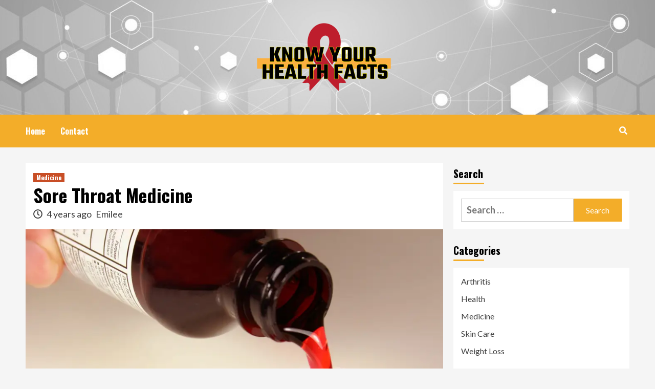

--- FILE ---
content_type: text/html; charset=UTF-8
request_url: https://knowyourhealthfacts.com/sore-throat-medicine/
body_size: 14470
content:
<!doctype html>
<html lang="en-US">
<head>
    <meta charset="UTF-8">
    <meta name="viewport" content="width=device-width, initial-scale=1">
    <link rel="profile" href="https://gmpg.org/xfn/11">

    <meta name='robots' content='index, follow, max-image-preview:large, max-snippet:-1, max-video-preview:-1' />
	<style>img:is([sizes="auto" i], [sizes^="auto," i]) { contain-intrinsic-size: 3000px 1500px }</style>
	
	<!-- This site is optimized with the Yoast SEO plugin v26.7 - https://yoast.com/wordpress/plugins/seo/ -->
	<title>Sore Throat Medicine - Know Your Health Facts</title>
	<link rel="canonical" href="https://knowyourhealthfacts.com/sore-throat-medicine/" />
	<meta property="og:locale" content="en_US" />
	<meta property="og:type" content="article" />
	<meta property="og:title" content="Sore Throat Medicine - Know Your Health Facts" />
	<meta property="og:description" content="When looking for sore throat medicine, you&#8217;ve got a few options. Acetaminophen is a common..." />
	<meta property="og:url" content="https://knowyourhealthfacts.com/sore-throat-medicine/" />
	<meta property="og:site_name" content="Know Your Health Facts" />
	<meta property="article:published_time" content="2021-11-30T10:26:59+00:00" />
	<meta property="article:modified_time" content="2022-05-30T11:56:59+00:00" />
	<meta name="author" content="Emilee" />
	<meta name="twitter:card" content="summary_large_image" />
	<meta name="twitter:label1" content="Written by" />
	<meta name="twitter:data1" content="Emilee" />
	<meta name="twitter:label2" content="Est. reading time" />
	<meta name="twitter:data2" content="2 minutes" />
	<script type="application/ld+json" class="yoast-schema-graph">{"@context":"https://schema.org","@graph":[{"@type":"Article","@id":"https://knowyourhealthfacts.com/sore-throat-medicine/#article","isPartOf":{"@id":"https://knowyourhealthfacts.com/sore-throat-medicine/"},"author":{"name":"Emilee","@id":"https://knowyourhealthfacts.com/#/schema/person/e0521d168acf1749bd20dd163c5be04d"},"headline":"Sore Throat Medicine","datePublished":"2021-11-30T10:26:59+00:00","dateModified":"2022-05-30T11:56:59+00:00","mainEntityOfPage":{"@id":"https://knowyourhealthfacts.com/sore-throat-medicine/"},"wordCount":453,"publisher":{"@id":"https://knowyourhealthfacts.com/#organization"},"image":{"@id":"https://knowyourhealthfacts.com/sore-throat-medicine/#primaryimage"},"thumbnailUrl":"https://knowyourhealthfacts.com/wp-content/uploads/2022/05/61771778e100ad00181da244.webp","articleSection":["Medicine"],"inLanguage":"en-US"},{"@type":"WebPage","@id":"https://knowyourhealthfacts.com/sore-throat-medicine/","url":"https://knowyourhealthfacts.com/sore-throat-medicine/","name":"Sore Throat Medicine - Know Your Health Facts","isPartOf":{"@id":"https://knowyourhealthfacts.com/#website"},"primaryImageOfPage":{"@id":"https://knowyourhealthfacts.com/sore-throat-medicine/#primaryimage"},"image":{"@id":"https://knowyourhealthfacts.com/sore-throat-medicine/#primaryimage"},"thumbnailUrl":"https://knowyourhealthfacts.com/wp-content/uploads/2022/05/61771778e100ad00181da244.webp","datePublished":"2021-11-30T10:26:59+00:00","dateModified":"2022-05-30T11:56:59+00:00","breadcrumb":{"@id":"https://knowyourhealthfacts.com/sore-throat-medicine/#breadcrumb"},"inLanguage":"en-US","potentialAction":[{"@type":"ReadAction","target":["https://knowyourhealthfacts.com/sore-throat-medicine/"]}]},{"@type":"ImageObject","inLanguage":"en-US","@id":"https://knowyourhealthfacts.com/sore-throat-medicine/#primaryimage","url":"https://knowyourhealthfacts.com/wp-content/uploads/2022/05/61771778e100ad00181da244.webp","contentUrl":"https://knowyourhealthfacts.com/wp-content/uploads/2022/05/61771778e100ad00181da244.webp","width":1000,"height":750},{"@type":"BreadcrumbList","@id":"https://knowyourhealthfacts.com/sore-throat-medicine/#breadcrumb","itemListElement":[{"@type":"ListItem","position":1,"name":"Home","item":"https://knowyourhealthfacts.com/"},{"@type":"ListItem","position":2,"name":"Sore Throat Medicine"}]},{"@type":"WebSite","@id":"https://knowyourhealthfacts.com/#website","url":"https://knowyourhealthfacts.com/","name":"Know Your Health Facts","description":"Maintain Your Health","publisher":{"@id":"https://knowyourhealthfacts.com/#organization"},"potentialAction":[{"@type":"SearchAction","target":{"@type":"EntryPoint","urlTemplate":"https://knowyourhealthfacts.com/?s={search_term_string}"},"query-input":{"@type":"PropertyValueSpecification","valueRequired":true,"valueName":"search_term_string"}}],"inLanguage":"en-US"},{"@type":"Organization","@id":"https://knowyourhealthfacts.com/#organization","name":"Know Your Health Facts","url":"https://knowyourhealthfacts.com/","logo":{"@type":"ImageObject","inLanguage":"en-US","@id":"https://knowyourhealthfacts.com/#/schema/logo/image/","url":"https://knowyourhealthfacts.com/wp-content/uploads/2022/05/KYHF-01-e1653978955155.png","contentUrl":"https://knowyourhealthfacts.com/wp-content/uploads/2022/05/KYHF-01-e1653978955155.png","width":400,"height":133,"caption":"Know Your Health Facts"},"image":{"@id":"https://knowyourhealthfacts.com/#/schema/logo/image/"}},{"@type":"Person","@id":"https://knowyourhealthfacts.com/#/schema/person/e0521d168acf1749bd20dd163c5be04d","name":"Emilee","image":{"@type":"ImageObject","inLanguage":"en-US","@id":"https://knowyourhealthfacts.com/#/schema/person/image/","url":"https://secure.gravatar.com/avatar/077f8de60b1292b1e6ea1e4708f605eda7ff31e9f47c9334953112c54d1b44df?s=96&d=mm&r=g","contentUrl":"https://secure.gravatar.com/avatar/077f8de60b1292b1e6ea1e4708f605eda7ff31e9f47c9334953112c54d1b44df?s=96&d=mm&r=g","caption":"Emilee"},"url":"https://knowyourhealthfacts.com/author/2/"}]}</script>
	<!-- / Yoast SEO plugin. -->


<link rel='dns-prefetch' href='//fonts.googleapis.com' />
<link rel="alternate" type="application/rss+xml" title="Know Your Health Facts &raquo; Feed" href="https://knowyourhealthfacts.com/feed/" />
<link rel="alternate" type="application/rss+xml" title="Know Your Health Facts &raquo; Comments Feed" href="https://knowyourhealthfacts.com/comments/feed/" />
<link rel="alternate" type="application/rss+xml" title="Know Your Health Facts &raquo; Sore Throat Medicine Comments Feed" href="https://knowyourhealthfacts.com/sore-throat-medicine/feed/" />
<script type="text/javascript">
/* <![CDATA[ */
window._wpemojiSettings = {"baseUrl":"https:\/\/s.w.org\/images\/core\/emoji\/16.0.1\/72x72\/","ext":".png","svgUrl":"https:\/\/s.w.org\/images\/core\/emoji\/16.0.1\/svg\/","svgExt":".svg","source":{"concatemoji":"https:\/\/knowyourhealthfacts.com\/wp-includes\/js\/wp-emoji-release.min.js?ver=6.8.3"}};
/*! This file is auto-generated */
!function(s,n){var o,i,e;function c(e){try{var t={supportTests:e,timestamp:(new Date).valueOf()};sessionStorage.setItem(o,JSON.stringify(t))}catch(e){}}function p(e,t,n){e.clearRect(0,0,e.canvas.width,e.canvas.height),e.fillText(t,0,0);var t=new Uint32Array(e.getImageData(0,0,e.canvas.width,e.canvas.height).data),a=(e.clearRect(0,0,e.canvas.width,e.canvas.height),e.fillText(n,0,0),new Uint32Array(e.getImageData(0,0,e.canvas.width,e.canvas.height).data));return t.every(function(e,t){return e===a[t]})}function u(e,t){e.clearRect(0,0,e.canvas.width,e.canvas.height),e.fillText(t,0,0);for(var n=e.getImageData(16,16,1,1),a=0;a<n.data.length;a++)if(0!==n.data[a])return!1;return!0}function f(e,t,n,a){switch(t){case"flag":return n(e,"\ud83c\udff3\ufe0f\u200d\u26a7\ufe0f","\ud83c\udff3\ufe0f\u200b\u26a7\ufe0f")?!1:!n(e,"\ud83c\udde8\ud83c\uddf6","\ud83c\udde8\u200b\ud83c\uddf6")&&!n(e,"\ud83c\udff4\udb40\udc67\udb40\udc62\udb40\udc65\udb40\udc6e\udb40\udc67\udb40\udc7f","\ud83c\udff4\u200b\udb40\udc67\u200b\udb40\udc62\u200b\udb40\udc65\u200b\udb40\udc6e\u200b\udb40\udc67\u200b\udb40\udc7f");case"emoji":return!a(e,"\ud83e\udedf")}return!1}function g(e,t,n,a){var r="undefined"!=typeof WorkerGlobalScope&&self instanceof WorkerGlobalScope?new OffscreenCanvas(300,150):s.createElement("canvas"),o=r.getContext("2d",{willReadFrequently:!0}),i=(o.textBaseline="top",o.font="600 32px Arial",{});return e.forEach(function(e){i[e]=t(o,e,n,a)}),i}function t(e){var t=s.createElement("script");t.src=e,t.defer=!0,s.head.appendChild(t)}"undefined"!=typeof Promise&&(o="wpEmojiSettingsSupports",i=["flag","emoji"],n.supports={everything:!0,everythingExceptFlag:!0},e=new Promise(function(e){s.addEventListener("DOMContentLoaded",e,{once:!0})}),new Promise(function(t){var n=function(){try{var e=JSON.parse(sessionStorage.getItem(o));if("object"==typeof e&&"number"==typeof e.timestamp&&(new Date).valueOf()<e.timestamp+604800&&"object"==typeof e.supportTests)return e.supportTests}catch(e){}return null}();if(!n){if("undefined"!=typeof Worker&&"undefined"!=typeof OffscreenCanvas&&"undefined"!=typeof URL&&URL.createObjectURL&&"undefined"!=typeof Blob)try{var e="postMessage("+g.toString()+"("+[JSON.stringify(i),f.toString(),p.toString(),u.toString()].join(",")+"));",a=new Blob([e],{type:"text/javascript"}),r=new Worker(URL.createObjectURL(a),{name:"wpTestEmojiSupports"});return void(r.onmessage=function(e){c(n=e.data),r.terminate(),t(n)})}catch(e){}c(n=g(i,f,p,u))}t(n)}).then(function(e){for(var t in e)n.supports[t]=e[t],n.supports.everything=n.supports.everything&&n.supports[t],"flag"!==t&&(n.supports.everythingExceptFlag=n.supports.everythingExceptFlag&&n.supports[t]);n.supports.everythingExceptFlag=n.supports.everythingExceptFlag&&!n.supports.flag,n.DOMReady=!1,n.readyCallback=function(){n.DOMReady=!0}}).then(function(){return e}).then(function(){var e;n.supports.everything||(n.readyCallback(),(e=n.source||{}).concatemoji?t(e.concatemoji):e.wpemoji&&e.twemoji&&(t(e.twemoji),t(e.wpemoji)))}))}((window,document),window._wpemojiSettings);
/* ]]> */
</script>

<style id='wp-emoji-styles-inline-css' type='text/css'>

	img.wp-smiley, img.emoji {
		display: inline !important;
		border: none !important;
		box-shadow: none !important;
		height: 1em !important;
		width: 1em !important;
		margin: 0 0.07em !important;
		vertical-align: -0.1em !important;
		background: none !important;
		padding: 0 !important;
	}
</style>
<link rel='stylesheet' id='wp-block-library-css' href='https://knowyourhealthfacts.com/wp-includes/css/dist/block-library/style.min.css?ver=6.8.3' type='text/css' media='all' />
<style id='classic-theme-styles-inline-css' type='text/css'>
/*! This file is auto-generated */
.wp-block-button__link{color:#fff;background-color:#32373c;border-radius:9999px;box-shadow:none;text-decoration:none;padding:calc(.667em + 2px) calc(1.333em + 2px);font-size:1.125em}.wp-block-file__button{background:#32373c;color:#fff;text-decoration:none}
</style>
<style id='global-styles-inline-css' type='text/css'>
:root{--wp--preset--aspect-ratio--square: 1;--wp--preset--aspect-ratio--4-3: 4/3;--wp--preset--aspect-ratio--3-4: 3/4;--wp--preset--aspect-ratio--3-2: 3/2;--wp--preset--aspect-ratio--2-3: 2/3;--wp--preset--aspect-ratio--16-9: 16/9;--wp--preset--aspect-ratio--9-16: 9/16;--wp--preset--color--black: #000000;--wp--preset--color--cyan-bluish-gray: #abb8c3;--wp--preset--color--white: #ffffff;--wp--preset--color--pale-pink: #f78da7;--wp--preset--color--vivid-red: #cf2e2e;--wp--preset--color--luminous-vivid-orange: #ff6900;--wp--preset--color--luminous-vivid-amber: #fcb900;--wp--preset--color--light-green-cyan: #7bdcb5;--wp--preset--color--vivid-green-cyan: #00d084;--wp--preset--color--pale-cyan-blue: #8ed1fc;--wp--preset--color--vivid-cyan-blue: #0693e3;--wp--preset--color--vivid-purple: #9b51e0;--wp--preset--gradient--vivid-cyan-blue-to-vivid-purple: linear-gradient(135deg,rgba(6,147,227,1) 0%,rgb(155,81,224) 100%);--wp--preset--gradient--light-green-cyan-to-vivid-green-cyan: linear-gradient(135deg,rgb(122,220,180) 0%,rgb(0,208,130) 100%);--wp--preset--gradient--luminous-vivid-amber-to-luminous-vivid-orange: linear-gradient(135deg,rgba(252,185,0,1) 0%,rgba(255,105,0,1) 100%);--wp--preset--gradient--luminous-vivid-orange-to-vivid-red: linear-gradient(135deg,rgba(255,105,0,1) 0%,rgb(207,46,46) 100%);--wp--preset--gradient--very-light-gray-to-cyan-bluish-gray: linear-gradient(135deg,rgb(238,238,238) 0%,rgb(169,184,195) 100%);--wp--preset--gradient--cool-to-warm-spectrum: linear-gradient(135deg,rgb(74,234,220) 0%,rgb(151,120,209) 20%,rgb(207,42,186) 40%,rgb(238,44,130) 60%,rgb(251,105,98) 80%,rgb(254,248,76) 100%);--wp--preset--gradient--blush-light-purple: linear-gradient(135deg,rgb(255,206,236) 0%,rgb(152,150,240) 100%);--wp--preset--gradient--blush-bordeaux: linear-gradient(135deg,rgb(254,205,165) 0%,rgb(254,45,45) 50%,rgb(107,0,62) 100%);--wp--preset--gradient--luminous-dusk: linear-gradient(135deg,rgb(255,203,112) 0%,rgb(199,81,192) 50%,rgb(65,88,208) 100%);--wp--preset--gradient--pale-ocean: linear-gradient(135deg,rgb(255,245,203) 0%,rgb(182,227,212) 50%,rgb(51,167,181) 100%);--wp--preset--gradient--electric-grass: linear-gradient(135deg,rgb(202,248,128) 0%,rgb(113,206,126) 100%);--wp--preset--gradient--midnight: linear-gradient(135deg,rgb(2,3,129) 0%,rgb(40,116,252) 100%);--wp--preset--font-size--small: 13px;--wp--preset--font-size--medium: 20px;--wp--preset--font-size--large: 36px;--wp--preset--font-size--x-large: 42px;--wp--preset--spacing--20: 0.44rem;--wp--preset--spacing--30: 0.67rem;--wp--preset--spacing--40: 1rem;--wp--preset--spacing--50: 1.5rem;--wp--preset--spacing--60: 2.25rem;--wp--preset--spacing--70: 3.38rem;--wp--preset--spacing--80: 5.06rem;--wp--preset--shadow--natural: 6px 6px 9px rgba(0, 0, 0, 0.2);--wp--preset--shadow--deep: 12px 12px 50px rgba(0, 0, 0, 0.4);--wp--preset--shadow--sharp: 6px 6px 0px rgba(0, 0, 0, 0.2);--wp--preset--shadow--outlined: 6px 6px 0px -3px rgba(255, 255, 255, 1), 6px 6px rgba(0, 0, 0, 1);--wp--preset--shadow--crisp: 6px 6px 0px rgba(0, 0, 0, 1);}:where(.is-layout-flex){gap: 0.5em;}:where(.is-layout-grid){gap: 0.5em;}body .is-layout-flex{display: flex;}.is-layout-flex{flex-wrap: wrap;align-items: center;}.is-layout-flex > :is(*, div){margin: 0;}body .is-layout-grid{display: grid;}.is-layout-grid > :is(*, div){margin: 0;}:where(.wp-block-columns.is-layout-flex){gap: 2em;}:where(.wp-block-columns.is-layout-grid){gap: 2em;}:where(.wp-block-post-template.is-layout-flex){gap: 1.25em;}:where(.wp-block-post-template.is-layout-grid){gap: 1.25em;}.has-black-color{color: var(--wp--preset--color--black) !important;}.has-cyan-bluish-gray-color{color: var(--wp--preset--color--cyan-bluish-gray) !important;}.has-white-color{color: var(--wp--preset--color--white) !important;}.has-pale-pink-color{color: var(--wp--preset--color--pale-pink) !important;}.has-vivid-red-color{color: var(--wp--preset--color--vivid-red) !important;}.has-luminous-vivid-orange-color{color: var(--wp--preset--color--luminous-vivid-orange) !important;}.has-luminous-vivid-amber-color{color: var(--wp--preset--color--luminous-vivid-amber) !important;}.has-light-green-cyan-color{color: var(--wp--preset--color--light-green-cyan) !important;}.has-vivid-green-cyan-color{color: var(--wp--preset--color--vivid-green-cyan) !important;}.has-pale-cyan-blue-color{color: var(--wp--preset--color--pale-cyan-blue) !important;}.has-vivid-cyan-blue-color{color: var(--wp--preset--color--vivid-cyan-blue) !important;}.has-vivid-purple-color{color: var(--wp--preset--color--vivid-purple) !important;}.has-black-background-color{background-color: var(--wp--preset--color--black) !important;}.has-cyan-bluish-gray-background-color{background-color: var(--wp--preset--color--cyan-bluish-gray) !important;}.has-white-background-color{background-color: var(--wp--preset--color--white) !important;}.has-pale-pink-background-color{background-color: var(--wp--preset--color--pale-pink) !important;}.has-vivid-red-background-color{background-color: var(--wp--preset--color--vivid-red) !important;}.has-luminous-vivid-orange-background-color{background-color: var(--wp--preset--color--luminous-vivid-orange) !important;}.has-luminous-vivid-amber-background-color{background-color: var(--wp--preset--color--luminous-vivid-amber) !important;}.has-light-green-cyan-background-color{background-color: var(--wp--preset--color--light-green-cyan) !important;}.has-vivid-green-cyan-background-color{background-color: var(--wp--preset--color--vivid-green-cyan) !important;}.has-pale-cyan-blue-background-color{background-color: var(--wp--preset--color--pale-cyan-blue) !important;}.has-vivid-cyan-blue-background-color{background-color: var(--wp--preset--color--vivid-cyan-blue) !important;}.has-vivid-purple-background-color{background-color: var(--wp--preset--color--vivid-purple) !important;}.has-black-border-color{border-color: var(--wp--preset--color--black) !important;}.has-cyan-bluish-gray-border-color{border-color: var(--wp--preset--color--cyan-bluish-gray) !important;}.has-white-border-color{border-color: var(--wp--preset--color--white) !important;}.has-pale-pink-border-color{border-color: var(--wp--preset--color--pale-pink) !important;}.has-vivid-red-border-color{border-color: var(--wp--preset--color--vivid-red) !important;}.has-luminous-vivid-orange-border-color{border-color: var(--wp--preset--color--luminous-vivid-orange) !important;}.has-luminous-vivid-amber-border-color{border-color: var(--wp--preset--color--luminous-vivid-amber) !important;}.has-light-green-cyan-border-color{border-color: var(--wp--preset--color--light-green-cyan) !important;}.has-vivid-green-cyan-border-color{border-color: var(--wp--preset--color--vivid-green-cyan) !important;}.has-pale-cyan-blue-border-color{border-color: var(--wp--preset--color--pale-cyan-blue) !important;}.has-vivid-cyan-blue-border-color{border-color: var(--wp--preset--color--vivid-cyan-blue) !important;}.has-vivid-purple-border-color{border-color: var(--wp--preset--color--vivid-purple) !important;}.has-vivid-cyan-blue-to-vivid-purple-gradient-background{background: var(--wp--preset--gradient--vivid-cyan-blue-to-vivid-purple) !important;}.has-light-green-cyan-to-vivid-green-cyan-gradient-background{background: var(--wp--preset--gradient--light-green-cyan-to-vivid-green-cyan) !important;}.has-luminous-vivid-amber-to-luminous-vivid-orange-gradient-background{background: var(--wp--preset--gradient--luminous-vivid-amber-to-luminous-vivid-orange) !important;}.has-luminous-vivid-orange-to-vivid-red-gradient-background{background: var(--wp--preset--gradient--luminous-vivid-orange-to-vivid-red) !important;}.has-very-light-gray-to-cyan-bluish-gray-gradient-background{background: var(--wp--preset--gradient--very-light-gray-to-cyan-bluish-gray) !important;}.has-cool-to-warm-spectrum-gradient-background{background: var(--wp--preset--gradient--cool-to-warm-spectrum) !important;}.has-blush-light-purple-gradient-background{background: var(--wp--preset--gradient--blush-light-purple) !important;}.has-blush-bordeaux-gradient-background{background: var(--wp--preset--gradient--blush-bordeaux) !important;}.has-luminous-dusk-gradient-background{background: var(--wp--preset--gradient--luminous-dusk) !important;}.has-pale-ocean-gradient-background{background: var(--wp--preset--gradient--pale-ocean) !important;}.has-electric-grass-gradient-background{background: var(--wp--preset--gradient--electric-grass) !important;}.has-midnight-gradient-background{background: var(--wp--preset--gradient--midnight) !important;}.has-small-font-size{font-size: var(--wp--preset--font-size--small) !important;}.has-medium-font-size{font-size: var(--wp--preset--font-size--medium) !important;}.has-large-font-size{font-size: var(--wp--preset--font-size--large) !important;}.has-x-large-font-size{font-size: var(--wp--preset--font-size--x-large) !important;}
:where(.wp-block-post-template.is-layout-flex){gap: 1.25em;}:where(.wp-block-post-template.is-layout-grid){gap: 1.25em;}
:where(.wp-block-columns.is-layout-flex){gap: 2em;}:where(.wp-block-columns.is-layout-grid){gap: 2em;}
:root :where(.wp-block-pullquote){font-size: 1.5em;line-height: 1.6;}
</style>
<link rel='stylesheet' id='contact-form-7-css' href='https://knowyourhealthfacts.com/wp-content/plugins/contact-form-7/includes/css/styles.css?ver=6.1.4' type='text/css' media='all' />
<link rel='stylesheet' id='ez-toc-css' href='https://knowyourhealthfacts.com/wp-content/plugins/easy-table-of-contents/assets/css/screen.min.css?ver=2.0.80' type='text/css' media='all' />
<style id='ez-toc-inline-css' type='text/css'>
div#ez-toc-container .ez-toc-title {font-size: 120%;}div#ez-toc-container .ez-toc-title {font-weight: 500;}div#ez-toc-container ul li , div#ez-toc-container ul li a {font-size: 95%;}div#ez-toc-container ul li , div#ez-toc-container ul li a {font-weight: 500;}div#ez-toc-container nav ul ul li {font-size: 90%;}.ez-toc-box-title {font-weight: bold; margin-bottom: 10px; text-align: center; text-transform: uppercase; letter-spacing: 1px; color: #666; padding-bottom: 5px;position:absolute;top:-4%;left:5%;background-color: inherit;transition: top 0.3s ease;}.ez-toc-box-title.toc-closed {top:-25%;}
.ez-toc-container-direction {direction: ltr;}.ez-toc-counter ul{counter-reset: item ;}.ez-toc-counter nav ul li a::before {content: counters(item, '.', decimal) '. ';display: inline-block;counter-increment: item;flex-grow: 0;flex-shrink: 0;margin-right: .2em; float: left; }.ez-toc-widget-direction {direction: ltr;}.ez-toc-widget-container ul{counter-reset: item ;}.ez-toc-widget-container nav ul li a::before {content: counters(item, '.', decimal) '. ';display: inline-block;counter-increment: item;flex-grow: 0;flex-shrink: 0;margin-right: .2em; float: left; }
</style>
<link rel='stylesheet' id='hardnews-google-fonts-css' href='https://fonts.googleapis.com/css?family=Oswald:300,400,700' type='text/css' media='all' />
<link rel='stylesheet' id='bootstrap-css' href='https://knowyourhealthfacts.com/wp-content/themes/covernews/assets/bootstrap/css/bootstrap.min.css?ver=6.8.3' type='text/css' media='all' />
<link rel='stylesheet' id='covernews-style-css' href='https://knowyourhealthfacts.com/wp-content/themes/covernews/style.css?ver=6.8.3' type='text/css' media='all' />
<link rel='stylesheet' id='hardnews-css' href='https://knowyourhealthfacts.com/wp-content/themes/hardnews/style.css?ver=1.1.1' type='text/css' media='all' />
<link rel='stylesheet' id='font-awesome-v5-css' href='https://knowyourhealthfacts.com/wp-content/themes/covernews/assets/font-awesome-v5/css/fontawesome-all.min.css?ver=6.8.3' type='text/css' media='all' />
<link rel='stylesheet' id='slick-css' href='https://knowyourhealthfacts.com/wp-content/themes/covernews/assets/slick/css/slick.css?ver=6.8.3' type='text/css' media='all' />
<link rel='stylesheet' id='covernews-google-fonts-css' href='https://fonts.googleapis.com/css?family=Source%20Sans%20Pro:400,400i,700,700i|Lato:400,300,400italic,900,700&#038;subset=latin,latin-ext' type='text/css' media='all' />
<script type="text/javascript" src="https://knowyourhealthfacts.com/wp-includes/js/jquery/jquery.min.js?ver=3.7.1" id="jquery-core-js"></script>
<script type="text/javascript" src="https://knowyourhealthfacts.com/wp-includes/js/jquery/jquery-migrate.min.js?ver=3.4.1" id="jquery-migrate-js"></script>
<link rel="https://api.w.org/" href="https://knowyourhealthfacts.com/wp-json/" /><link rel="alternate" title="JSON" type="application/json" href="https://knowyourhealthfacts.com/wp-json/wp/v2/posts/71" /><meta name="generator" content="WordPress 6.8.3" />
<link rel='shortlink' href='https://knowyourhealthfacts.com/?p=71' />
<link rel="alternate" title="oEmbed (JSON)" type="application/json+oembed" href="https://knowyourhealthfacts.com/wp-json/oembed/1.0/embed?url=https%3A%2F%2Fknowyourhealthfacts.com%2Fsore-throat-medicine%2F" />
<link rel="alternate" title="oEmbed (XML)" type="text/xml+oembed" href="https://knowyourhealthfacts.com/wp-json/oembed/1.0/embed?url=https%3A%2F%2Fknowyourhealthfacts.com%2Fsore-throat-medicine%2F&#038;format=xml" />
<link rel="pingback" href="https://knowyourhealthfacts.com/xmlrpc.php">        <style type="text/css">
                        body .masthead-banner.data-bg:before {
                background: rgba(0,0,0,0);
            }
                        .site-title,
            .site-description {
                position: absolute;
                clip: rect(1px, 1px, 1px, 1px);
                display: none;
            }

                    @media (min-width: 768px){
            .elementor-default .elementor-section.elementor-section-full_width > .elementor-container,
            .elementor-page .elementor-section.elementor-section-full_width > .elementor-container,
            .elementor-default .elementor-section.elementor-section-boxed > .elementor-container,
            .elementor-page .elementor-section.elementor-section-boxed > .elementor-container {
                max-width: 730px;
            }
        }
        @media (min-width: 992px){
            .elementor-default .elementor-section.elementor-section-full_width > .elementor-container,
            .elementor-page .elementor-section.elementor-section-full_width > .elementor-container,
            .elementor-default .elementor-section.elementor-section-boxed > .elementor-container,
            .elementor-page .elementor-section.elementor-section-boxed > .elementor-container {
                max-width: 950px;
            }
        }
        @media only screen and (min-width: 1401px){
            .elementor-default .elementor-section.elementor-section-full_width > .elementor-container,
            .elementor-page .elementor-section.elementor-section-full_width > .elementor-container,
            .elementor-default .elementor-section.elementor-section-boxed > .elementor-container,
            .elementor-page .elementor-section.elementor-section-boxed > .elementor-container {
                max-width: 1180px;
            }
        }
        @media only screen and (min-width: 1200px) and (max-width: 1400px){
            .elementor-default .elementor-section.elementor-section-full_width > .elementor-container,
            .elementor-page .elementor-section.elementor-section-full_width > .elementor-container,
            .elementor-default .elementor-section.elementor-section-boxed > .elementor-container,
            .elementor-page .elementor-section.elementor-section-boxed > .elementor-container {
                max-width: 1160px;
            }
        }
        @media (min-width: 1680px){            
            .elementor-default .elementor-section.elementor-section-full_width > .elementor-container,
            .elementor-page .elementor-section.elementor-section-full_width > .elementor-container,
            .elementor-default .elementor-section.elementor-section-boxed > .elementor-container,
            .elementor-page .elementor-section.elementor-section-boxed > .elementor-container {
                max-width: 1580px;
            }
        }
        
        .align-content-left .elementor-section-stretched,
        .align-content-right .elementor-section-stretched {
            max-width: 100%;
            left: 0 !important;
        }


        </style>
        <link rel="icon" href="https://knowyourhealthfacts.com/wp-content/uploads/2022/05/cropped-KYHF-02-32x32.png" sizes="32x32" />
<link rel="icon" href="https://knowyourhealthfacts.com/wp-content/uploads/2022/05/cropped-KYHF-02-192x192.png" sizes="192x192" />
<link rel="apple-touch-icon" href="https://knowyourhealthfacts.com/wp-content/uploads/2022/05/cropped-KYHF-02-180x180.png" />
<meta name="msapplication-TileImage" content="https://knowyourhealthfacts.com/wp-content/uploads/2022/05/cropped-KYHF-02-270x270.png" />
		<style type="text/css" id="wp-custom-css">
			.exclusive-posts {
    font-size: 14px;
    line-height: 45px;
    margin: 0 0 5px;
    position: relative;
    background-color: #fff;
    border-radius: 50px;
}
body .secondary-color, body button, body input[type="button"], body input[type="reset"], body input[type="submit"], body .site-content .search-form .search-submit, body .site-footer .search-form .search-submit, body .em-post-format i, body span.header-after:after, body #secondary .widget-title span:after, body .af-tabs.nav-tabs > li > a.active:after, body .af-tabs.nav-tabs > li > a:hover:after, body .exclusive-posts .exclusive-now, body span.trending-no, body .tagcloud a:hover {
    background: #f3ad29;
    border-radius: 50px;
}

body .main-navigation {
    background: #F3AD29;
}		</style>
		</head>

<body data-rsssl=1 class="wp-singular post-template-default single single-post postid-71 single-format-standard wp-custom-logo wp-embed-responsive wp-theme-covernews wp-child-theme-hardnews default-content-layout scrollup-sticky-header aft-sticky-header aft-sticky-sidebar default single-content-mode-default header-image-default align-content-left">


<div id="page" class="site">
    <a class="skip-link screen-reader-text" href="#content">Skip to content</a>

<div class="header-layout-3">
<header id="masthead" class="site-header">
        <div class="masthead-banner data-bg" data-background="https://knowyourhealthfacts.com/wp-content/uploads/2022/05/cropped-retret.jpg">
        <div class="container">
            <div class="row">
                <div class="col-md-12">
                    <div class="site-branding">
                        <a href="https://knowyourhealthfacts.com/" class="custom-logo-link" rel="home"><img width="400" height="133" src="https://knowyourhealthfacts.com/wp-content/uploads/2022/05/KYHF-01-e1653978955155.png" class="custom-logo" alt="Know Your Health Facts" decoding="async" fetchpriority="high" srcset="https://knowyourhealthfacts.com/wp-content/uploads/2022/05/KYHF-01-e1653978955155.png 400w, https://knowyourhealthfacts.com/wp-content/uploads/2022/05/KYHF-01-e1653978955155-300x100.png 300w" sizes="(max-width: 400px) 100vw, 400px" /></a>                            <p class="site-title font-family-1">
                                <a href="https://knowyourhealthfacts.com/"
                                   rel="home">Know Your Health Facts</a>
                            </p>
                        
                                                    <p class="site-description">Maintain Your Health</p>
                                            </div>
                </div>
                <div class="col-md-12">
                                    </div>
            </div>
        </div>
    </div>
    <nav id="site-navigation" class="main-navigation">
        <div class="container">
            <div class="row">
                <div class="kol-12">
                    <div class="navigation-container">



                        <span class="toggle-menu" aria-controls="primary-menu" aria-expanded="false">
                                <span class="screen-reader-text">Primary Menu</span>
                                 <i class="ham"></i>
                        </span>
                        <span class="af-mobile-site-title-wrap">
                            <a href="https://knowyourhealthfacts.com/" class="custom-logo-link" rel="home"><img width="400" height="133" src="https://knowyourhealthfacts.com/wp-content/uploads/2022/05/KYHF-01-e1653978955155.png" class="custom-logo" alt="Know Your Health Facts" decoding="async" srcset="https://knowyourhealthfacts.com/wp-content/uploads/2022/05/KYHF-01-e1653978955155.png 400w, https://knowyourhealthfacts.com/wp-content/uploads/2022/05/KYHF-01-e1653978955155-300x100.png 300w" sizes="(max-width: 400px) 100vw, 400px" /></a>                            <p class="site-title font-family-1">
                                <a href="https://knowyourhealthfacts.com/"
                                   rel="home">Know Your Health Facts</a>
                            </p>
                        </span>
                        <div class="menu main-menu"><ul id="primary-menu" class="menu"><li id="menu-item-88" class="menu-item menu-item-type-post_type menu-item-object-page menu-item-home menu-item-88"><a href="https://knowyourhealthfacts.com/">Home</a></li>
<li id="menu-item-89" class="menu-item menu-item-type-post_type menu-item-object-page menu-item-89"><a href="https://knowyourhealthfacts.com/contact/">Contact</a></li>
</ul></div>
                        <div class="cart-search">

                            <div class="af-search-wrap">
                                <div class="search-overlay">
                                    <a href="#" title="Search" class="search-icon">
                                        <i class="fa fa-search"></i>
                                    </a>
                                    <div class="af-search-form">
                                        <form role="search" method="get" class="search-form" action="https://knowyourhealthfacts.com/">
				<label>
					<span class="screen-reader-text">Search for:</span>
					<input type="search" class="search-field" placeholder="Search &hellip;" value="" name="s" />
				</label>
				<input type="submit" class="search-submit" value="Search" />
			</form>                                    </div>
                                </div>
                            </div>
                        </div>


                    </div>
                </div>
            </div>
        </div>
    </nav>
</header>


</div>



    <div id="content" class="container">
        <div class="section-block-upper row">
                <div id="primary" class="content-area">
                    <main id="main" class="site-main">

                                                    <article id="post-71" class="af-single-article post-71 post type-post status-publish format-standard has-post-thumbnail hentry category-medicine">
                                <div class="entry-content-wrap">
                                    <header class="entry-header">

    <div class="header-details-wrapper">
        <div class="entry-header-details">
                            <div class="figure-categories figure-categories-bg">
                                        <ul class="cat-links"><li class="meta-category">
                             <a class="covernews-categories category-color-1" href="https://knowyourhealthfacts.com/category/medicine/" alt="View all posts in Medicine"> 
                                 Medicine
                             </a>
                        </li></ul>                </div>
                        <h1 class="entry-title">Sore Throat Medicine</h1>
            
                
        <span class="author-links">
                            <span class="item-metadata posts-date">
                <i class="far fa-clock"></i>
                    4 years ago            </span>
                        
                <span class="item-metadata posts-author">
            <a href="https://knowyourhealthfacts.com/author/2/">
                Emilee            </a>
        </span>
                    </span>
                        

                    </div>
    </div>

        <div class="aft-post-thumbnail-wrapper">    
                    <div class="post-thumbnail full-width-image">
                    <img width="1000" height="750" src="https://knowyourhealthfacts.com/wp-content/uploads/2022/05/61771778e100ad00181da244.webp" class="attachment-covernews-featured size-covernews-featured wp-post-image" alt="" decoding="async" srcset="https://knowyourhealthfacts.com/wp-content/uploads/2022/05/61771778e100ad00181da244.webp 1000w, https://knowyourhealthfacts.com/wp-content/uploads/2022/05/61771778e100ad00181da244-300x225.webp 300w, https://knowyourhealthfacts.com/wp-content/uploads/2022/05/61771778e100ad00181da244-768x576.webp 768w" sizes="(max-width: 1000px) 100vw, 1000px" />                </div>
            
                </div>
    </header><!-- .entry-header -->                                    

    <div class="entry-content">
        <p>When looking for sore throat medicine, you&#8217;ve got a few options. Acetaminophen is a common remedy, but it has no anti-inflammatory properties. Various types of sore throat lozenges contain different ingredients that may not be effective. Generally, sore throat lozenges should stimulate salivary flow to keep the throat moist and relieve pain. There are also anesthetics and antiseptics, but these medicines don&#8217;t prevent infection, and are unlikely to be effective against Strep throat. Gargles and sprays are available, too, if you want to target the back of the throat.</p>
<p>Not all sore throats are serious, but you should visit a doctor if you&#8217;re experiencing a persistent sore throat or a fever. The doctor will be able to determine what&#8217;s causing the sore throat. Symptoms of strep throat can include red, swollen tonsils, fever, and stomach aches. Other causes of sore throats are bacterial infections, such as chlamydia, gonorrhea, and corynbacterium. In addition to bacteria, sore throats can be caused by postnasal drip, which can cause mucus to collect and irritate the throat.</p>
<p>Children under six months of age should not take acetaminophen or ibuprofen, but acetaminophen is perfectly safe for infants. In case of a severe allergic reaction, the medicine should be stopped immediately. This might include skin reddening, blisters, and fever. Moreover, acetaminophen or ibuprofen should not be taken by pregnant women or those with liver or kidney problems.</p>
<p>For people who are prone to sore throat, you can purchase over-the-counter and prescription sore throat medicines from pharmacies and supermarkets. Alternatively, if you can&#8217;t find a pharmacy nearby, you can use the Internet to find one and have it delivered or collected for you. Those who suffer from colds and strep throat should consult a doctor before using over-the-counter or prescription medications.</p>
<p>A sore throat is uncomfortable and painful, and many people want to treat it. Sore throat remedies vary from family members to the internet and include over-the-counter medications. If you&#8217;re not sure which medicine is right for you, consult your doctor, pharmacist, or CDC to find the best option for you. But if you&#8217;re not sure, take some pain relievers and drink plenty of water. This will help ease the discomfort in your throat and restore your quality of life.</p>
<p>Antibiotics should not be taken for sore throat without a bacterial infection. These medicines do nothing for a viral infection and do not significantly improve symptoms. Additionally, unnecessary antibiotic use contributes to the development of antibiotic-resistant bacteria. A bacterial infection can last for about a week without treatment, and 85% of people will be symptom-free within a week or two. Listed below are some effective strategies to treat sore throat pain.</p>
                    <div class="post-item-metadata entry-meta">
                            </div>
                
	<nav class="navigation post-navigation" aria-label="Continue Reading">
		<h2 class="screen-reader-text">Continue Reading</h2>
		<div class="nav-links"><div class="nav-previous"><a href="https://knowyourhealthfacts.com/acid-reflux-medicine-do-medications-for-acid-reflux-really-work/" rel="prev"><span class="em-post-navigation">Previous</span> Acid Reflux Medicine &#8211; Do Medications For Acid Reflux Really Work?</a></div><div class="nav-next"><a href="https://knowyourhealthfacts.com/osteopathic-medicine-what-you-should-know/" rel="next"><span class="em-post-navigation">Next</span> Osteopathic Medicine &#8211; What You Should Know</a></div></div>
	</nav>            </div><!-- .entry-content -->


                                </div>
                                
<div class="promotionspace enable-promotionspace">

    <div class="em-reated-posts  col-ten">

                            <h3 class="related-title">                    
                    More Stories                </h3>
                    <div class="row">
                                    <div class="col-sm-4 latest-posts-grid" data-mh="latest-posts-grid">
                        <div class="spotlight-post">
                            <figure class="categorised-article inside-img">
                                <div class="categorised-article-wrapper">
                                    <div class="data-bg-hover data-bg-categorised read-bg-img">
                                        <a href="https://knowyourhealthfacts.com/practical-applications-of-pharmacogenomics-for-personalized-medication-plans/">
                                            <img width="300" height="128" src="https://knowyourhealthfacts.com/wp-content/uploads/2025/12/featured-image-1766017681884-3c63c261-300x128.png" class="attachment-medium size-medium wp-post-image" alt="" decoding="async" srcset="https://knowyourhealthfacts.com/wp-content/uploads/2025/12/featured-image-1766017681884-3c63c261-300x128.png 300w, https://knowyourhealthfacts.com/wp-content/uploads/2025/12/featured-image-1766017681884-3c63c261-1024x435.png 1024w, https://knowyourhealthfacts.com/wp-content/uploads/2025/12/featured-image-1766017681884-3c63c261-768x326.png 768w, https://knowyourhealthfacts.com/wp-content/uploads/2025/12/featured-image-1766017681884-3c63c261-1536x653.png 1536w, https://knowyourhealthfacts.com/wp-content/uploads/2025/12/featured-image-1766017681884-3c63c261-2048x870.png 2048w" sizes="(max-width: 300px) 100vw, 300px" />                                        </a>
                                    </div>
                                </div>
                                                                <div class="figure-categories figure-categories-bg">

                                    <ul class="cat-links"><li class="meta-category">
                             <a class="covernews-categories category-color-1" href="https://knowyourhealthfacts.com/category/medicine/" alt="View all posts in Medicine"> 
                                 Medicine
                             </a>
                        </li></ul>                                </div>
                            </figure>

                            <figcaption>

                                <h3 class="article-title article-title-1">
                                    <a href="https://knowyourhealthfacts.com/practical-applications-of-pharmacogenomics-for-personalized-medication-plans/">
                                        Practical Applications of Pharmacogenomics for Personalized Medication Plans                                    </a>
                                </h3>
                                <div class="grid-item-metadata">
                                    
        <span class="author-links">
                            <span class="item-metadata posts-date">
                <i class="far fa-clock"></i>
                    4 weeks ago            </span>
                        
                <span class="item-metadata posts-author">
            <a href="https://knowyourhealthfacts.com/author/4/">
                Naomi            </a>
        </span>
                    </span>
                                        </div>
                            </figcaption>
                        </div>
                    </div>
                                    <div class="col-sm-4 latest-posts-grid" data-mh="latest-posts-grid">
                        <div class="spotlight-post">
                            <figure class="categorised-article inside-img">
                                <div class="categorised-article-wrapper">
                                    <div class="data-bg-hover data-bg-categorised read-bg-img">
                                        <a href="https://knowyourhealthfacts.com/environmental-medicine-addressing-health-impacts-of-pollution-and-toxins/">
                                            <img width="300" height="82" src="https://knowyourhealthfacts.com/wp-content/uploads/2025/12/featured-image-1766017433985-235ed223-300x82.jpg" class="attachment-medium size-medium wp-post-image" alt="" decoding="async" loading="lazy" srcset="https://knowyourhealthfacts.com/wp-content/uploads/2025/12/featured-image-1766017433985-235ed223-300x82.jpg 300w, https://knowyourhealthfacts.com/wp-content/uploads/2025/12/featured-image-1766017433985-235ed223-1024x281.jpg 1024w, https://knowyourhealthfacts.com/wp-content/uploads/2025/12/featured-image-1766017433985-235ed223-768x211.jpg 768w, https://knowyourhealthfacts.com/wp-content/uploads/2025/12/featured-image-1766017433985-235ed223-1536x421.jpg 1536w, https://knowyourhealthfacts.com/wp-content/uploads/2025/12/featured-image-1766017433985-235ed223-2048x562.jpg 2048w" sizes="auto, (max-width: 300px) 100vw, 300px" />                                        </a>
                                    </div>
                                </div>
                                                                <div class="figure-categories figure-categories-bg">

                                    <ul class="cat-links"><li class="meta-category">
                             <a class="covernews-categories category-color-1" href="https://knowyourhealthfacts.com/category/medicine/" alt="View all posts in Medicine"> 
                                 Medicine
                             </a>
                        </li></ul>                                </div>
                            </figure>

                            <figcaption>

                                <h3 class="article-title article-title-1">
                                    <a href="https://knowyourhealthfacts.com/environmental-medicine-addressing-health-impacts-of-pollution-and-toxins/">
                                        Environmental Medicine: Your Body&#8217;s Silent Conversation with a Polluted World                                    </a>
                                </h3>
                                <div class="grid-item-metadata">
                                    
        <span class="author-links">
                            <span class="item-metadata posts-date">
                <i class="far fa-clock"></i>
                    4 weeks ago            </span>
                        
                <span class="item-metadata posts-author">
            <a href="https://knowyourhealthfacts.com/author/4/">
                Naomi            </a>
        </span>
                    </span>
                                        </div>
                            </figcaption>
                        </div>
                    </div>
                                    <div class="col-sm-4 latest-posts-grid" data-mh="latest-posts-grid">
                        <div class="spotlight-post">
                            <figure class="categorised-article inside-img">
                                <div class="categorised-article-wrapper">
                                    <div class="data-bg-hover data-bg-categorised read-bg-img">
                                        <a href="https://knowyourhealthfacts.com/medical-cannabis-applications-beyond-pain-management/">
                                            <img width="300" height="200" src="https://knowyourhealthfacts.com/wp-content/uploads/2025/11/featured-image-1762993490497-b4e2850e-300x200.jpeg" class="attachment-medium size-medium wp-post-image" alt="" decoding="async" loading="lazy" srcset="https://knowyourhealthfacts.com/wp-content/uploads/2025/11/featured-image-1762993490497-b4e2850e-300x200.jpeg 300w, https://knowyourhealthfacts.com/wp-content/uploads/2025/11/featured-image-1762993490497-b4e2850e-1024x684.jpeg 1024w, https://knowyourhealthfacts.com/wp-content/uploads/2025/11/featured-image-1762993490497-b4e2850e-768x513.jpeg 768w, https://knowyourhealthfacts.com/wp-content/uploads/2025/11/featured-image-1762993490497-b4e2850e.jpeg 1200w" sizes="auto, (max-width: 300px) 100vw, 300px" />                                        </a>
                                    </div>
                                </div>
                                                                <div class="figure-categories figure-categories-bg">

                                    <ul class="cat-links"><li class="meta-category">
                             <a class="covernews-categories category-color-1" href="https://knowyourhealthfacts.com/category/medicine/" alt="View all posts in Medicine"> 
                                 Medicine
                             </a>
                        </li></ul>                                </div>
                            </figure>

                            <figcaption>

                                <h3 class="article-title article-title-1">
                                    <a href="https://knowyourhealthfacts.com/medical-cannabis-applications-beyond-pain-management/">
                                        Medical Cannabis Applications Beyond Pain Management                                    </a>
                                </h3>
                                <div class="grid-item-metadata">
                                    
        <span class="author-links">
                            <span class="item-metadata posts-date">
                <i class="far fa-clock"></i>
                    2 months ago            </span>
                        
                <span class="item-metadata posts-author">
            <a href="https://knowyourhealthfacts.com/author/4/">
                Naomi            </a>
        </span>
                    </span>
                                        </div>
                            </figcaption>
                        </div>
                    </div>
                                   </div>
    </div>
</div>
                                                            </article>
                        
                    </main><!-- #main -->
                </div><!-- #primary -->
                                <aside id="secondary" class="widget-area sidebar-sticky-top">
	<div id="search-3" class="widget covernews-widget widget_search"><h2 class="widget-title widget-title-1"><span>Search</span></h2><form role="search" method="get" class="search-form" action="https://knowyourhealthfacts.com/">
				<label>
					<span class="screen-reader-text">Search for:</span>
					<input type="search" class="search-field" placeholder="Search &hellip;" value="" name="s" />
				</label>
				<input type="submit" class="search-submit" value="Search" />
			</form></div><div id="categories-3" class="widget covernews-widget widget_categories"><h2 class="widget-title widget-title-1"><span>Categories</span></h2>
			<ul>
					<li class="cat-item cat-item-4"><a href="https://knowyourhealthfacts.com/category/arthritis/">Arthritis</a>
</li>
	<li class="cat-item cat-item-2"><a href="https://knowyourhealthfacts.com/category/health/">Health</a>
</li>
	<li class="cat-item cat-item-5"><a href="https://knowyourhealthfacts.com/category/medicine/">Medicine</a>
</li>
	<li class="cat-item cat-item-6"><a href="https://knowyourhealthfacts.com/category/skin-care/">Skin Care</a>
</li>
	<li class="cat-item cat-item-3"><a href="https://knowyourhealthfacts.com/category/weight-loss/">Weight Loss</a>
</li>
			</ul>

			</div><div id="covernews_tabbed_posts-3" class="widget covernews-widget covernews_tabbed_posts_widget">            <div class="tabbed-container">
                <div class="tabbed-head">
                    <ul class="nav nav-tabs af-tabs tab-warpper" role="tablist">
                        <li class="tab tab-recent">
                            <a href="#tabbed-3-recent"
                               aria-controls="Recent" role="tab"
                               data-toggle="tab" class="font-family-1 widget-title active">
                                Latest                            </a>
                        </li>
                        <li role="presentation" class="tab tab-popular">
                            <a href="#tabbed-3-popular"
                               aria-controls="Popular" role="tab"
                               data-toggle="tab" class="font-family-1 widget-title">
                                Popular                            </a>
                        </li>

                                                    <li class="tab tab-categorised">
                                <a href="#tabbed-3-categorised"
                                   aria-controls="Categorised" role="tab"
                                   data-toggle="tab" class="font-family-1 widget-title">
                                    Trending                                </a>
                            </li>
                                            </ul>
                </div>
                <div class="tab-content">
                    <div id="tabbed-3-recent" role="tabpanel" class="tab-pane active">
                        <ul class="article-item article-list-item article-tabbed-list article-item-left">                <li class="full-item clearfix">
                    <div class="base-border">
                        <div class="row-sm align-items-center">
                                                        
                                <div class="col-sm-4 col-image">

                                        <div class="tab-article-image">
                                            <a href="https://knowyourhealthfacts.com/healthspan-optimization-for-desk-bound-professionals-and-knowledge-workers/" class="post-thumb">
                                            <img width="150" height="150" src="https://knowyourhealthfacts.com/wp-content/uploads/2026/01/featured-image-1768456894144-bc210b71-150x150.jpg" class="attachment-thumbnail size-thumbnail wp-post-image" alt="" decoding="async" loading="lazy" />                                            </a>
                                        </div>
                                         
                                </div>
                            
                            <div class="full-item-details col-details col-sm-8">
                            <div class="prime-row">    
                                <div class="full-item-metadata primary-font">
                                    <div class="figure-categories figure-categories-bg">
                                       
                                        <ul class="cat-links"><li class="meta-category">
                             <a class="covernews-categories category-color-1" href="https://knowyourhealthfacts.com/category/health/" alt="View all posts in Health"> 
                                 Health
                             </a>
                        </li></ul>                                    </div>
                                </div>
                                <div class="full-item-content">
                                    <h3 class="article-title article-title-1">
                                        <a href="https://knowyourhealthfacts.com/healthspan-optimization-for-desk-bound-professionals-and-knowledge-workers/">
                                            Healthspan Optimization for Desk-Bound Professionals and Knowledge Workers                                        </a>
                                    </h3>
                                    <div class="grid-item-metadata">
                                                                                
        <span class="author-links">
                            <span class="item-metadata posts-date">
                <i class="far fa-clock"></i>
                    3 hours ago            </span>
                        
                <span class="item-metadata posts-author">
            <a href="https://knowyourhealthfacts.com/author/4/">
                Naomi            </a>
        </span>
                    </span>
        
                                    </div>
                                                                    </div>
                            </div>
                            </div>
                        </div>
                    </div>
                </li>
                            <li class="full-item clearfix">
                    <div class="base-border">
                        <div class="row-sm align-items-center">
                                                        
                                <div class="col-sm-4 col-image">

                                        <div class="tab-article-image">
                                            <a href="https://knowyourhealthfacts.com/optimizing-sleep-hygiene-and-circadian-rhythms-to-support-weight-loss-goals/" class="post-thumb">
                                            <img width="150" height="150" src="https://knowyourhealthfacts.com/wp-content/uploads/2025/12/featured-image-1766622534589-1670dd3f-150x150.jpg" class="attachment-thumbnail size-thumbnail wp-post-image" alt="" decoding="async" loading="lazy" />                                            </a>
                                        </div>
                                         
                                </div>
                            
                            <div class="full-item-details col-details col-sm-8">
                            <div class="prime-row">    
                                <div class="full-item-metadata primary-font">
                                    <div class="figure-categories figure-categories-bg">
                                       
                                        <ul class="cat-links"><li class="meta-category">
                             <a class="covernews-categories category-color-1" href="https://knowyourhealthfacts.com/category/weight-loss/" alt="View all posts in Weight Loss"> 
                                 Weight Loss
                             </a>
                        </li></ul>                                    </div>
                                </div>
                                <div class="full-item-content">
                                    <h3 class="article-title article-title-1">
                                        <a href="https://knowyourhealthfacts.com/optimizing-sleep-hygiene-and-circadian-rhythms-to-support-weight-loss-goals/">
                                            Optimizing Sleep Hygiene and Circadian Rhythms to Support Weight Loss Goals                                        </a>
                                    </h3>
                                    <div class="grid-item-metadata">
                                                                                
        <span class="author-links">
                            <span class="item-metadata posts-date">
                <i class="far fa-clock"></i>
                    3 weeks ago            </span>
                        
                <span class="item-metadata posts-author">
            <a href="https://knowyourhealthfacts.com/author/4/">
                Naomi            </a>
        </span>
                    </span>
        
                                    </div>
                                                                    </div>
                            </div>
                            </div>
                        </div>
                    </div>
                </li>
                            <li class="full-item clearfix">
                    <div class="base-border">
                        <div class="row-sm align-items-center">
                                                        
                                <div class="col-sm-4 col-image">

                                        <div class="tab-article-image">
                                            <a href="https://knowyourhealthfacts.com/navigating-weight-loss-with-autoimmune-conditions-and-chronic-inflammation/" class="post-thumb">
                                            <img width="150" height="150" src="https://knowyourhealthfacts.com/wp-content/uploads/2025/12/featured-image-1766622284560-b7fcfada-150x150.jpg" class="attachment-thumbnail size-thumbnail wp-post-image" alt="" decoding="async" loading="lazy" />                                            </a>
                                        </div>
                                         
                                </div>
                            
                            <div class="full-item-details col-details col-sm-8">
                            <div class="prime-row">    
                                <div class="full-item-metadata primary-font">
                                    <div class="figure-categories figure-categories-bg">
                                       
                                        <ul class="cat-links"><li class="meta-category">
                             <a class="covernews-categories category-color-1" href="https://knowyourhealthfacts.com/category/weight-loss/" alt="View all posts in Weight Loss"> 
                                 Weight Loss
                             </a>
                        </li></ul>                                    </div>
                                </div>
                                <div class="full-item-content">
                                    <h3 class="article-title article-title-1">
                                        <a href="https://knowyourhealthfacts.com/navigating-weight-loss-with-autoimmune-conditions-and-chronic-inflammation/">
                                            Navigating Weight Loss with Autoimmune Conditions and Chronic Inflammation                                        </a>
                                    </h3>
                                    <div class="grid-item-metadata">
                                                                                
        <span class="author-links">
                            <span class="item-metadata posts-date">
                <i class="far fa-clock"></i>
                    3 weeks ago            </span>
                        
                <span class="item-metadata posts-author">
            <a href="https://knowyourhealthfacts.com/author/4/">
                Naomi            </a>
        </span>
                    </span>
        
                                    </div>
                                                                    </div>
                            </div>
                            </div>
                        </div>
                    </div>
                </li>
                            <li class="full-item clearfix">
                    <div class="base-border">
                        <div class="row-sm align-items-center">
                                                        
                                <div class="col-sm-4 col-image">

                                        <div class="tab-article-image">
                                            <a href="https://knowyourhealthfacts.com/practical-applications-of-pharmacogenomics-for-personalized-medication-plans/" class="post-thumb">
                                            <img width="150" height="150" src="https://knowyourhealthfacts.com/wp-content/uploads/2025/12/featured-image-1766017681884-3c63c261-150x150.png" class="attachment-thumbnail size-thumbnail wp-post-image" alt="" decoding="async" loading="lazy" />                                            </a>
                                        </div>
                                         
                                </div>
                            
                            <div class="full-item-details col-details col-sm-8">
                            <div class="prime-row">    
                                <div class="full-item-metadata primary-font">
                                    <div class="figure-categories figure-categories-bg">
                                       
                                        <ul class="cat-links"><li class="meta-category">
                             <a class="covernews-categories category-color-1" href="https://knowyourhealthfacts.com/category/medicine/" alt="View all posts in Medicine"> 
                                 Medicine
                             </a>
                        </li></ul>                                    </div>
                                </div>
                                <div class="full-item-content">
                                    <h3 class="article-title article-title-1">
                                        <a href="https://knowyourhealthfacts.com/practical-applications-of-pharmacogenomics-for-personalized-medication-plans/">
                                            Practical Applications of Pharmacogenomics for Personalized Medication Plans                                        </a>
                                    </h3>
                                    <div class="grid-item-metadata">
                                                                                
        <span class="author-links">
                            <span class="item-metadata posts-date">
                <i class="far fa-clock"></i>
                    4 weeks ago            </span>
                        
                <span class="item-metadata posts-author">
            <a href="https://knowyourhealthfacts.com/author/4/">
                Naomi            </a>
        </span>
                    </span>
        
                                    </div>
                                                                    </div>
                            </div>
                            </div>
                        </div>
                    </div>
                </li>
                            <li class="full-item clearfix">
                    <div class="base-border">
                        <div class="row-sm align-items-center">
                                                        
                                <div class="col-sm-4 col-image">

                                        <div class="tab-article-image">
                                            <a href="https://knowyourhealthfacts.com/environmental-medicine-addressing-health-impacts-of-pollution-and-toxins/" class="post-thumb">
                                            <img width="150" height="150" src="https://knowyourhealthfacts.com/wp-content/uploads/2025/12/featured-image-1766017433985-235ed223-150x150.jpg" class="attachment-thumbnail size-thumbnail wp-post-image" alt="" decoding="async" loading="lazy" />                                            </a>
                                        </div>
                                         
                                </div>
                            
                            <div class="full-item-details col-details col-sm-8">
                            <div class="prime-row">    
                                <div class="full-item-metadata primary-font">
                                    <div class="figure-categories figure-categories-bg">
                                       
                                        <ul class="cat-links"><li class="meta-category">
                             <a class="covernews-categories category-color-1" href="https://knowyourhealthfacts.com/category/medicine/" alt="View all posts in Medicine"> 
                                 Medicine
                             </a>
                        </li></ul>                                    </div>
                                </div>
                                <div class="full-item-content">
                                    <h3 class="article-title article-title-1">
                                        <a href="https://knowyourhealthfacts.com/environmental-medicine-addressing-health-impacts-of-pollution-and-toxins/">
                                            Environmental Medicine: Your Body&#8217;s Silent Conversation with a Polluted World                                        </a>
                                    </h3>
                                    <div class="grid-item-metadata">
                                                                                
        <span class="author-links">
                            <span class="item-metadata posts-date">
                <i class="far fa-clock"></i>
                    4 weeks ago            </span>
                        
                <span class="item-metadata posts-author">
            <a href="https://knowyourhealthfacts.com/author/4/">
                Naomi            </a>
        </span>
                    </span>
        
                                    </div>
                                                                    </div>
                            </div>
                            </div>
                        </div>
                    </div>
                </li>
            </ul>                    </div>
                    <div id="tabbed-3-popular" role="tabpanel" class="tab-pane">
                        <ul class="article-item article-list-item article-tabbed-list article-item-left">                <li class="full-item clearfix">
                    <div class="base-border">
                        <div class="row-sm align-items-center">
                                                        
                                <div class="col-sm-4 col-image">

                                        <div class="tab-article-image">
                                            <a href="https://knowyourhealthfacts.com/healthspan-optimization-for-desk-bound-professionals-and-knowledge-workers/" class="post-thumb">
                                            <img width="150" height="150" src="https://knowyourhealthfacts.com/wp-content/uploads/2026/01/featured-image-1768456894144-bc210b71-150x150.jpg" class="attachment-thumbnail size-thumbnail wp-post-image" alt="" decoding="async" loading="lazy" />                                            </a>
                                        </div>
                                         
                                </div>
                            
                            <div class="full-item-details col-details col-sm-8">
                            <div class="prime-row">    
                                <div class="full-item-metadata primary-font">
                                    <div class="figure-categories figure-categories-bg">
                                       
                                        <ul class="cat-links"><li class="meta-category">
                             <a class="covernews-categories category-color-1" href="https://knowyourhealthfacts.com/category/health/" alt="View all posts in Health"> 
                                 Health
                             </a>
                        </li></ul>                                    </div>
                                </div>
                                <div class="full-item-content">
                                    <h3 class="article-title article-title-1">
                                        <a href="https://knowyourhealthfacts.com/healthspan-optimization-for-desk-bound-professionals-and-knowledge-workers/">
                                            Healthspan Optimization for Desk-Bound Professionals and Knowledge Workers                                        </a>
                                    </h3>
                                    <div class="grid-item-metadata">
                                                                                
        <span class="author-links">
                            <span class="item-metadata posts-date">
                <i class="far fa-clock"></i>
                    3 hours ago            </span>
                        
                <span class="item-metadata posts-author">
            <a href="https://knowyourhealthfacts.com/author/4/">
                Naomi            </a>
        </span>
                    </span>
        
                                    </div>
                                                                    </div>
                            </div>
                            </div>
                        </div>
                    </div>
                </li>
                            <li class="full-item clearfix">
                    <div class="base-border">
                        <div class="row-sm align-items-center">
                                                        
                                <div class="col-sm-4 col-image">

                                        <div class="tab-article-image">
                                            <a href="https://knowyourhealthfacts.com/septic-artheritis-and-rheumatoid-artheritis/" class="post-thumb">
                                            <img width="150" height="150" src="https://knowyourhealthfacts.com/wp-content/uploads/2022/05/Plain-radiograph-septic-arthritis-150x150.jpg" class="attachment-thumbnail size-thumbnail wp-post-image" alt="" decoding="async" loading="lazy" />                                            </a>
                                        </div>
                                         
                                </div>
                            
                            <div class="full-item-details col-details col-sm-8">
                            <div class="prime-row">    
                                <div class="full-item-metadata primary-font">
                                    <div class="figure-categories figure-categories-bg">
                                       
                                        <ul class="cat-links"><li class="meta-category">
                             <a class="covernews-categories category-color-1" href="https://knowyourhealthfacts.com/category/arthritis/" alt="View all posts in Arthritis"> 
                                 Arthritis
                             </a>
                        </li></ul>                                    </div>
                                </div>
                                <div class="full-item-content">
                                    <h3 class="article-title article-title-1">
                                        <a href="https://knowyourhealthfacts.com/septic-artheritis-and-rheumatoid-artheritis/">
                                            Septic Artheritis and Rheumatoid Artheritis                                        </a>
                                    </h3>
                                    <div class="grid-item-metadata">
                                                                                
        <span class="author-links">
                            <span class="item-metadata posts-date">
                <i class="far fa-clock"></i>
                    4 years ago            </span>
                        
                <span class="item-metadata posts-author">
            <a href="https://knowyourhealthfacts.com/author/2/">
                Emilee            </a>
        </span>
                    </span>
        
                                    </div>
                                                                    </div>
                            </div>
                            </div>
                        </div>
                    </div>
                </li>
                            <li class="full-item clearfix">
                    <div class="base-border">
                        <div class="row-sm align-items-center">
                                                        
                                <div class="col-sm-4 col-image">

                                        <div class="tab-article-image">
                                            <a href="https://knowyourhealthfacts.com/artheritis-gloves-economic-analysis/" class="post-thumb">
                                            <img width="150" height="150" src="https://knowyourhealthfacts.com/wp-content/uploads/2022/05/abad64e9-150x150.webp" class="attachment-thumbnail size-thumbnail wp-post-image" alt="" decoding="async" loading="lazy" />                                            </a>
                                        </div>
                                         
                                </div>
                            
                            <div class="full-item-details col-details col-sm-8">
                            <div class="prime-row">    
                                <div class="full-item-metadata primary-font">
                                    <div class="figure-categories figure-categories-bg">
                                       
                                        <ul class="cat-links"><li class="meta-category">
                             <a class="covernews-categories category-color-1" href="https://knowyourhealthfacts.com/category/arthritis/" alt="View all posts in Arthritis"> 
                                 Arthritis
                             </a>
                        </li></ul>                                    </div>
                                </div>
                                <div class="full-item-content">
                                    <h3 class="article-title article-title-1">
                                        <a href="https://knowyourhealthfacts.com/artheritis-gloves-economic-analysis/">
                                            Artheritis Gloves Economic Analysis                                        </a>
                                    </h3>
                                    <div class="grid-item-metadata">
                                                                                
        <span class="author-links">
                            <span class="item-metadata posts-date">
                <i class="far fa-clock"></i>
                    5 years ago            </span>
                        
                <span class="item-metadata posts-author">
            <a href="https://knowyourhealthfacts.com/author/2/">
                Emilee            </a>
        </span>
                    </span>
        
                                    </div>
                                                                    </div>
                            </div>
                            </div>
                        </div>
                    </div>
                </li>
                            <li class="full-item clearfix">
                    <div class="base-border">
                        <div class="row-sm align-items-center">
                                                        
                                <div class="col-sm-4 col-image">

                                        <div class="tab-article-image">
                                            <a href="https://knowyourhealthfacts.com/how-to-prevent-arthritis/" class="post-thumb">
                                            <img width="150" height="150" src="https://knowyourhealthfacts.com/wp-content/uploads/2022/05/How-to-Prevent-Arthritis_resized-1-150x150.jpg" class="attachment-thumbnail size-thumbnail wp-post-image" alt="" decoding="async" loading="lazy" />                                            </a>
                                        </div>
                                         
                                </div>
                            
                            <div class="full-item-details col-details col-sm-8">
                            <div class="prime-row">    
                                <div class="full-item-metadata primary-font">
                                    <div class="figure-categories figure-categories-bg">
                                       
                                        <ul class="cat-links"><li class="meta-category">
                             <a class="covernews-categories category-color-1" href="https://knowyourhealthfacts.com/category/arthritis/" alt="View all posts in Arthritis"> 
                                 Arthritis
                             </a>
                        </li></ul>                                    </div>
                                </div>
                                <div class="full-item-content">
                                    <h3 class="article-title article-title-1">
                                        <a href="https://knowyourhealthfacts.com/how-to-prevent-arthritis/">
                                            How to Prevent Arthritis                                        </a>
                                    </h3>
                                    <div class="grid-item-metadata">
                                                                                
        <span class="author-links">
                            <span class="item-metadata posts-date">
                <i class="far fa-clock"></i>
                    5 years ago            </span>
                        
                <span class="item-metadata posts-author">
            <a href="https://knowyourhealthfacts.com/author/2/">
                Emilee            </a>
        </span>
                    </span>
        
                                    </div>
                                                                    </div>
                            </div>
                            </div>
                        </div>
                    </div>
                </li>
                            <li class="full-item clearfix">
                    <div class="base-border">
                        <div class="row-sm align-items-center">
                                                        
                                <div class="col-sm-4 col-image">

                                        <div class="tab-article-image">
                                            <a href="https://knowyourhealthfacts.com/is-health-screening-necessary/" class="post-thumb">
                                            <img width="150" height="150" src="https://knowyourhealthfacts.com/wp-content/uploads/2022/05/doctor-patient-screenings-150x150.jpg" class="attachment-thumbnail size-thumbnail wp-post-image" alt="" decoding="async" loading="lazy" />                                            </a>
                                        </div>
                                         
                                </div>
                            
                            <div class="full-item-details col-details col-sm-8">
                            <div class="prime-row">    
                                <div class="full-item-metadata primary-font">
                                    <div class="figure-categories figure-categories-bg">
                                       
                                        <ul class="cat-links"><li class="meta-category">
                             <a class="covernews-categories category-color-1" href="https://knowyourhealthfacts.com/category/health/" alt="View all posts in Health"> 
                                 Health
                             </a>
                        </li></ul>                                    </div>
                                </div>
                                <div class="full-item-content">
                                    <h3 class="article-title article-title-1">
                                        <a href="https://knowyourhealthfacts.com/is-health-screening-necessary/">
                                            Is Health Screening Necessary?                                        </a>
                                    </h3>
                                    <div class="grid-item-metadata">
                                                                                
        <span class="author-links">
                            <span class="item-metadata posts-date">
                <i class="far fa-clock"></i>
                    4 years ago            </span>
                        
                <span class="item-metadata posts-author">
            <a href="https://knowyourhealthfacts.com/author/2/">
                Emilee            </a>
        </span>
                    </span>
        
                                    </div>
                                                                    </div>
                            </div>
                            </div>
                        </div>
                    </div>
                </li>
            </ul>                    </div>
                                            <div id="tabbed-3-categorised" role="tabpanel" class="tab-pane">
                            <ul class="article-item article-list-item article-tabbed-list article-item-left">                <li class="full-item clearfix">
                    <div class="base-border">
                        <div class="row-sm align-items-center">
                                                        
                                <div class="col-sm-4 col-image">

                                        <div class="tab-article-image">
                                            <a href="https://knowyourhealthfacts.com/healthspan-optimization-for-desk-bound-professionals-and-knowledge-workers/" class="post-thumb">
                                            <img width="150" height="150" src="https://knowyourhealthfacts.com/wp-content/uploads/2026/01/featured-image-1768456894144-bc210b71-150x150.jpg" class="attachment-thumbnail size-thumbnail wp-post-image" alt="" decoding="async" loading="lazy" />                                            </a>
                                        </div>
                                         
                                </div>
                            
                            <div class="full-item-details col-details col-sm-8">
                            <div class="prime-row">    
                                <div class="full-item-metadata primary-font">
                                    <div class="figure-categories figure-categories-bg">
                                       
                                        <ul class="cat-links"><li class="meta-category">
                             <a class="covernews-categories category-color-1" href="https://knowyourhealthfacts.com/category/health/" alt="View all posts in Health"> 
                                 Health
                             </a>
                        </li></ul>                                    </div>
                                </div>
                                <div class="full-item-content">
                                    <h3 class="article-title article-title-1">
                                        <a href="https://knowyourhealthfacts.com/healthspan-optimization-for-desk-bound-professionals-and-knowledge-workers/">
                                            Healthspan Optimization for Desk-Bound Professionals and Knowledge Workers                                        </a>
                                    </h3>
                                    <div class="grid-item-metadata">
                                                                                
        <span class="author-links">
                            <span class="item-metadata posts-date">
                <i class="far fa-clock"></i>
                    3 hours ago            </span>
                        
                <span class="item-metadata posts-author">
            <a href="https://knowyourhealthfacts.com/author/4/">
                Naomi            </a>
        </span>
                    </span>
        
                                    </div>
                                                                    </div>
                            </div>
                            </div>
                        </div>
                    </div>
                </li>
                            <li class="full-item clearfix">
                    <div class="base-border">
                        <div class="row-sm align-items-center">
                                                        
                                <div class="col-sm-4 col-image">

                                        <div class="tab-article-image">
                                            <a href="https://knowyourhealthfacts.com/optimizing-sleep-hygiene-and-circadian-rhythms-to-support-weight-loss-goals/" class="post-thumb">
                                            <img width="150" height="150" src="https://knowyourhealthfacts.com/wp-content/uploads/2025/12/featured-image-1766622534589-1670dd3f-150x150.jpg" class="attachment-thumbnail size-thumbnail wp-post-image" alt="" decoding="async" loading="lazy" />                                            </a>
                                        </div>
                                         
                                </div>
                            
                            <div class="full-item-details col-details col-sm-8">
                            <div class="prime-row">    
                                <div class="full-item-metadata primary-font">
                                    <div class="figure-categories figure-categories-bg">
                                       
                                        <ul class="cat-links"><li class="meta-category">
                             <a class="covernews-categories category-color-1" href="https://knowyourhealthfacts.com/category/weight-loss/" alt="View all posts in Weight Loss"> 
                                 Weight Loss
                             </a>
                        </li></ul>                                    </div>
                                </div>
                                <div class="full-item-content">
                                    <h3 class="article-title article-title-1">
                                        <a href="https://knowyourhealthfacts.com/optimizing-sleep-hygiene-and-circadian-rhythms-to-support-weight-loss-goals/">
                                            Optimizing Sleep Hygiene and Circadian Rhythms to Support Weight Loss Goals                                        </a>
                                    </h3>
                                    <div class="grid-item-metadata">
                                                                                
        <span class="author-links">
                            <span class="item-metadata posts-date">
                <i class="far fa-clock"></i>
                    3 weeks ago            </span>
                        
                <span class="item-metadata posts-author">
            <a href="https://knowyourhealthfacts.com/author/4/">
                Naomi            </a>
        </span>
                    </span>
        
                                    </div>
                                                                    </div>
                            </div>
                            </div>
                        </div>
                    </div>
                </li>
                            <li class="full-item clearfix">
                    <div class="base-border">
                        <div class="row-sm align-items-center">
                                                        
                                <div class="col-sm-4 col-image">

                                        <div class="tab-article-image">
                                            <a href="https://knowyourhealthfacts.com/navigating-weight-loss-with-autoimmune-conditions-and-chronic-inflammation/" class="post-thumb">
                                            <img width="150" height="150" src="https://knowyourhealthfacts.com/wp-content/uploads/2025/12/featured-image-1766622284560-b7fcfada-150x150.jpg" class="attachment-thumbnail size-thumbnail wp-post-image" alt="" decoding="async" loading="lazy" />                                            </a>
                                        </div>
                                         
                                </div>
                            
                            <div class="full-item-details col-details col-sm-8">
                            <div class="prime-row">    
                                <div class="full-item-metadata primary-font">
                                    <div class="figure-categories figure-categories-bg">
                                       
                                        <ul class="cat-links"><li class="meta-category">
                             <a class="covernews-categories category-color-1" href="https://knowyourhealthfacts.com/category/weight-loss/" alt="View all posts in Weight Loss"> 
                                 Weight Loss
                             </a>
                        </li></ul>                                    </div>
                                </div>
                                <div class="full-item-content">
                                    <h3 class="article-title article-title-1">
                                        <a href="https://knowyourhealthfacts.com/navigating-weight-loss-with-autoimmune-conditions-and-chronic-inflammation/">
                                            Navigating Weight Loss with Autoimmune Conditions and Chronic Inflammation                                        </a>
                                    </h3>
                                    <div class="grid-item-metadata">
                                                                                
        <span class="author-links">
                            <span class="item-metadata posts-date">
                <i class="far fa-clock"></i>
                    3 weeks ago            </span>
                        
                <span class="item-metadata posts-author">
            <a href="https://knowyourhealthfacts.com/author/4/">
                Naomi            </a>
        </span>
                    </span>
        
                                    </div>
                                                                    </div>
                            </div>
                            </div>
                        </div>
                    </div>
                </li>
                            <li class="full-item clearfix">
                    <div class="base-border">
                        <div class="row-sm align-items-center">
                                                        
                                <div class="col-sm-4 col-image">

                                        <div class="tab-article-image">
                                            <a href="https://knowyourhealthfacts.com/practical-applications-of-pharmacogenomics-for-personalized-medication-plans/" class="post-thumb">
                                            <img width="150" height="150" src="https://knowyourhealthfacts.com/wp-content/uploads/2025/12/featured-image-1766017681884-3c63c261-150x150.png" class="attachment-thumbnail size-thumbnail wp-post-image" alt="" decoding="async" loading="lazy" />                                            </a>
                                        </div>
                                         
                                </div>
                            
                            <div class="full-item-details col-details col-sm-8">
                            <div class="prime-row">    
                                <div class="full-item-metadata primary-font">
                                    <div class="figure-categories figure-categories-bg">
                                       
                                        <ul class="cat-links"><li class="meta-category">
                             <a class="covernews-categories category-color-1" href="https://knowyourhealthfacts.com/category/medicine/" alt="View all posts in Medicine"> 
                                 Medicine
                             </a>
                        </li></ul>                                    </div>
                                </div>
                                <div class="full-item-content">
                                    <h3 class="article-title article-title-1">
                                        <a href="https://knowyourhealthfacts.com/practical-applications-of-pharmacogenomics-for-personalized-medication-plans/">
                                            Practical Applications of Pharmacogenomics for Personalized Medication Plans                                        </a>
                                    </h3>
                                    <div class="grid-item-metadata">
                                                                                
        <span class="author-links">
                            <span class="item-metadata posts-date">
                <i class="far fa-clock"></i>
                    4 weeks ago            </span>
                        
                <span class="item-metadata posts-author">
            <a href="https://knowyourhealthfacts.com/author/4/">
                Naomi            </a>
        </span>
                    </span>
        
                                    </div>
                                                                    </div>
                            </div>
                            </div>
                        </div>
                    </div>
                </li>
                            <li class="full-item clearfix">
                    <div class="base-border">
                        <div class="row-sm align-items-center">
                                                        
                                <div class="col-sm-4 col-image">

                                        <div class="tab-article-image">
                                            <a href="https://knowyourhealthfacts.com/environmental-medicine-addressing-health-impacts-of-pollution-and-toxins/" class="post-thumb">
                                            <img width="150" height="150" src="https://knowyourhealthfacts.com/wp-content/uploads/2025/12/featured-image-1766017433985-235ed223-150x150.jpg" class="attachment-thumbnail size-thumbnail wp-post-image" alt="" decoding="async" loading="lazy" />                                            </a>
                                        </div>
                                         
                                </div>
                            
                            <div class="full-item-details col-details col-sm-8">
                            <div class="prime-row">    
                                <div class="full-item-metadata primary-font">
                                    <div class="figure-categories figure-categories-bg">
                                       
                                        <ul class="cat-links"><li class="meta-category">
                             <a class="covernews-categories category-color-1" href="https://knowyourhealthfacts.com/category/medicine/" alt="View all posts in Medicine"> 
                                 Medicine
                             </a>
                        </li></ul>                                    </div>
                                </div>
                                <div class="full-item-content">
                                    <h3 class="article-title article-title-1">
                                        <a href="https://knowyourhealthfacts.com/environmental-medicine-addressing-health-impacts-of-pollution-and-toxins/">
                                            Environmental Medicine: Your Body&#8217;s Silent Conversation with a Polluted World                                        </a>
                                    </h3>
                                    <div class="grid-item-metadata">
                                                                                
        <span class="author-links">
                            <span class="item-metadata posts-date">
                <i class="far fa-clock"></i>
                    4 weeks ago            </span>
                        
                <span class="item-metadata posts-author">
            <a href="https://knowyourhealthfacts.com/author/4/">
                Naomi            </a>
        </span>
                    </span>
        
                                    </div>
                                                                    </div>
                            </div>
                            </div>
                        </div>
                    </div>
                </li>
            </ul>                        </div>
                                    </div>
            </div>
            </div></aside><!-- #secondary -->
            </div>


</div>

<div class="af-main-banner-latest-posts grid-layout">
    <div class="container">
        <div class="row">
        <div class="widget-title-section">
                                    <h4 class="widget-title header-after1">
                        <span class="header-after">                            
                            You may have missed                            </span>
                    </h4>
                
        </div>
            <div class="row">
                                <div class="col-sm-15 latest-posts-grid" data-mh="latest-posts-grid">
                        <div class="spotlight-post">
                            <figure class="categorised-article inside-img">
                                <div class="categorised-article-wrapper">
                                    <div class="data-bg-hover data-bg-categorised read-bg-img">
                                        <a href="https://knowyourhealthfacts.com/healthspan-optimization-for-desk-bound-professionals-and-knowledge-workers/">
                                            <img width="300" height="157" src="https://knowyourhealthfacts.com/wp-content/uploads/2026/01/featured-image-1768456894144-bc210b71-300x157.jpg" class="attachment-medium size-medium wp-post-image" alt="" decoding="async" loading="lazy" srcset="https://knowyourhealthfacts.com/wp-content/uploads/2026/01/featured-image-1768456894144-bc210b71-300x157.jpg 300w, https://knowyourhealthfacts.com/wp-content/uploads/2026/01/featured-image-1768456894144-bc210b71-1024x536.jpg 1024w, https://knowyourhealthfacts.com/wp-content/uploads/2026/01/featured-image-1768456894144-bc210b71-768x402.jpg 768w, https://knowyourhealthfacts.com/wp-content/uploads/2026/01/featured-image-1768456894144-bc210b71-1536x805.jpg 1536w, https://knowyourhealthfacts.com/wp-content/uploads/2026/01/featured-image-1768456894144-bc210b71-2048x1073.jpg 2048w" sizes="auto, (max-width: 300px) 100vw, 300px" />                                        </a>
                                    </div>
                                </div>
                                                                <div class="figure-categories figure-categories-bg">

                                    <ul class="cat-links"><li class="meta-category">
                             <a class="covernews-categories category-color-1" href="https://knowyourhealthfacts.com/category/health/" alt="View all posts in Health"> 
                                 Health
                             </a>
                        </li></ul>                                </div>
                            </figure>

                            <figcaption>

                                <h3 class="article-title article-title-1">
                                    <a href="https://knowyourhealthfacts.com/healthspan-optimization-for-desk-bound-professionals-and-knowledge-workers/">
                                        Healthspan Optimization for Desk-Bound Professionals and Knowledge Workers                                    </a>
                                </h3>
                                <div class="grid-item-metadata">
                                    
        <span class="author-links">
                            <span class="item-metadata posts-date">
                <i class="far fa-clock"></i>
                    3 hours ago            </span>
                        
                <span class="item-metadata posts-author">
            <a href="https://knowyourhealthfacts.com/author/4/">
                Naomi            </a>
        </span>
                    </span>
                                        </div>
                            </figcaption>
                        </div>
                    </div>
                                    <div class="col-sm-15 latest-posts-grid" data-mh="latest-posts-grid">
                        <div class="spotlight-post">
                            <figure class="categorised-article inside-img">
                                <div class="categorised-article-wrapper">
                                    <div class="data-bg-hover data-bg-categorised read-bg-img">
                                        <a href="https://knowyourhealthfacts.com/optimizing-sleep-hygiene-and-circadian-rhythms-to-support-weight-loss-goals/">
                                            <img width="300" height="218" src="https://knowyourhealthfacts.com/wp-content/uploads/2025/12/featured-image-1766622534589-1670dd3f-300x218.jpg" class="attachment-medium size-medium wp-post-image" alt="" decoding="async" loading="lazy" srcset="https://knowyourhealthfacts.com/wp-content/uploads/2025/12/featured-image-1766622534589-1670dd3f-300x218.jpg 300w, https://knowyourhealthfacts.com/wp-content/uploads/2025/12/featured-image-1766622534589-1670dd3f-1024x743.jpg 1024w, https://knowyourhealthfacts.com/wp-content/uploads/2025/12/featured-image-1766622534589-1670dd3f-768x557.jpg 768w, https://knowyourhealthfacts.com/wp-content/uploads/2025/12/featured-image-1766622534589-1670dd3f-1536x1115.jpg 1536w, https://knowyourhealthfacts.com/wp-content/uploads/2025/12/featured-image-1766622534589-1670dd3f.jpg 1600w" sizes="auto, (max-width: 300px) 100vw, 300px" />                                        </a>
                                    </div>
                                </div>
                                                                <div class="figure-categories figure-categories-bg">

                                    <ul class="cat-links"><li class="meta-category">
                             <a class="covernews-categories category-color-1" href="https://knowyourhealthfacts.com/category/weight-loss/" alt="View all posts in Weight Loss"> 
                                 Weight Loss
                             </a>
                        </li></ul>                                </div>
                            </figure>

                            <figcaption>

                                <h3 class="article-title article-title-1">
                                    <a href="https://knowyourhealthfacts.com/optimizing-sleep-hygiene-and-circadian-rhythms-to-support-weight-loss-goals/">
                                        Optimizing Sleep Hygiene and Circadian Rhythms to Support Weight Loss Goals                                    </a>
                                </h3>
                                <div class="grid-item-metadata">
                                    
        <span class="author-links">
                            <span class="item-metadata posts-date">
                <i class="far fa-clock"></i>
                    3 weeks ago            </span>
                        
                <span class="item-metadata posts-author">
            <a href="https://knowyourhealthfacts.com/author/4/">
                Naomi            </a>
        </span>
                    </span>
                                        </div>
                            </figcaption>
                        </div>
                    </div>
                                    <div class="col-sm-15 latest-posts-grid" data-mh="latest-posts-grid">
                        <div class="spotlight-post">
                            <figure class="categorised-article inside-img">
                                <div class="categorised-article-wrapper">
                                    <div class="data-bg-hover data-bg-categorised read-bg-img">
                                        <a href="https://knowyourhealthfacts.com/navigating-weight-loss-with-autoimmune-conditions-and-chronic-inflammation/">
                                            <img width="300" height="232" src="https://knowyourhealthfacts.com/wp-content/uploads/2025/12/featured-image-1766622284560-b7fcfada-300x232.jpg" class="attachment-medium size-medium wp-post-image" alt="" decoding="async" loading="lazy" srcset="https://knowyourhealthfacts.com/wp-content/uploads/2025/12/featured-image-1766622284560-b7fcfada-300x232.jpg 300w, https://knowyourhealthfacts.com/wp-content/uploads/2025/12/featured-image-1766622284560-b7fcfada-1024x791.jpg 1024w, https://knowyourhealthfacts.com/wp-content/uploads/2025/12/featured-image-1766622284560-b7fcfada-768x593.jpg 768w, https://knowyourhealthfacts.com/wp-content/uploads/2025/12/featured-image-1766622284560-b7fcfada-1536x1187.jpg 1536w, https://knowyourhealthfacts.com/wp-content/uploads/2025/12/featured-image-1766622284560-b7fcfada-2048x1583.jpg 2048w" sizes="auto, (max-width: 300px) 100vw, 300px" />                                        </a>
                                    </div>
                                </div>
                                                                <div class="figure-categories figure-categories-bg">

                                    <ul class="cat-links"><li class="meta-category">
                             <a class="covernews-categories category-color-1" href="https://knowyourhealthfacts.com/category/weight-loss/" alt="View all posts in Weight Loss"> 
                                 Weight Loss
                             </a>
                        </li></ul>                                </div>
                            </figure>

                            <figcaption>

                                <h3 class="article-title article-title-1">
                                    <a href="https://knowyourhealthfacts.com/navigating-weight-loss-with-autoimmune-conditions-and-chronic-inflammation/">
                                        Navigating Weight Loss with Autoimmune Conditions and Chronic Inflammation                                    </a>
                                </h3>
                                <div class="grid-item-metadata">
                                    
        <span class="author-links">
                            <span class="item-metadata posts-date">
                <i class="far fa-clock"></i>
                    3 weeks ago            </span>
                        
                <span class="item-metadata posts-author">
            <a href="https://knowyourhealthfacts.com/author/4/">
                Naomi            </a>
        </span>
                    </span>
                                        </div>
                            </figcaption>
                        </div>
                    </div>
                                    <div class="col-sm-15 latest-posts-grid" data-mh="latest-posts-grid">
                        <div class="spotlight-post">
                            <figure class="categorised-article inside-img">
                                <div class="categorised-article-wrapper">
                                    <div class="data-bg-hover data-bg-categorised read-bg-img">
                                        <a href="https://knowyourhealthfacts.com/practical-applications-of-pharmacogenomics-for-personalized-medication-plans/">
                                            <img width="300" height="128" src="https://knowyourhealthfacts.com/wp-content/uploads/2025/12/featured-image-1766017681884-3c63c261-300x128.png" class="attachment-medium size-medium wp-post-image" alt="" decoding="async" loading="lazy" srcset="https://knowyourhealthfacts.com/wp-content/uploads/2025/12/featured-image-1766017681884-3c63c261-300x128.png 300w, https://knowyourhealthfacts.com/wp-content/uploads/2025/12/featured-image-1766017681884-3c63c261-1024x435.png 1024w, https://knowyourhealthfacts.com/wp-content/uploads/2025/12/featured-image-1766017681884-3c63c261-768x326.png 768w, https://knowyourhealthfacts.com/wp-content/uploads/2025/12/featured-image-1766017681884-3c63c261-1536x653.png 1536w, https://knowyourhealthfacts.com/wp-content/uploads/2025/12/featured-image-1766017681884-3c63c261-2048x870.png 2048w" sizes="auto, (max-width: 300px) 100vw, 300px" />                                        </a>
                                    </div>
                                </div>
                                                                <div class="figure-categories figure-categories-bg">

                                    <ul class="cat-links"><li class="meta-category">
                             <a class="covernews-categories category-color-1" href="https://knowyourhealthfacts.com/category/medicine/" alt="View all posts in Medicine"> 
                                 Medicine
                             </a>
                        </li></ul>                                </div>
                            </figure>

                            <figcaption>

                                <h3 class="article-title article-title-1">
                                    <a href="https://knowyourhealthfacts.com/practical-applications-of-pharmacogenomics-for-personalized-medication-plans/">
                                        Practical Applications of Pharmacogenomics for Personalized Medication Plans                                    </a>
                                </h3>
                                <div class="grid-item-metadata">
                                    
        <span class="author-links">
                            <span class="item-metadata posts-date">
                <i class="far fa-clock"></i>
                    4 weeks ago            </span>
                        
                <span class="item-metadata posts-author">
            <a href="https://knowyourhealthfacts.com/author/4/">
                Naomi            </a>
        </span>
                    </span>
                                        </div>
                            </figcaption>
                        </div>
                    </div>
                                    <div class="col-sm-15 latest-posts-grid" data-mh="latest-posts-grid">
                        <div class="spotlight-post">
                            <figure class="categorised-article inside-img">
                                <div class="categorised-article-wrapper">
                                    <div class="data-bg-hover data-bg-categorised read-bg-img">
                                        <a href="https://knowyourhealthfacts.com/environmental-medicine-addressing-health-impacts-of-pollution-and-toxins/">
                                            <img width="300" height="82" src="https://knowyourhealthfacts.com/wp-content/uploads/2025/12/featured-image-1766017433985-235ed223-300x82.jpg" class="attachment-medium size-medium wp-post-image" alt="" decoding="async" loading="lazy" srcset="https://knowyourhealthfacts.com/wp-content/uploads/2025/12/featured-image-1766017433985-235ed223-300x82.jpg 300w, https://knowyourhealthfacts.com/wp-content/uploads/2025/12/featured-image-1766017433985-235ed223-1024x281.jpg 1024w, https://knowyourhealthfacts.com/wp-content/uploads/2025/12/featured-image-1766017433985-235ed223-768x211.jpg 768w, https://knowyourhealthfacts.com/wp-content/uploads/2025/12/featured-image-1766017433985-235ed223-1536x421.jpg 1536w, https://knowyourhealthfacts.com/wp-content/uploads/2025/12/featured-image-1766017433985-235ed223-2048x562.jpg 2048w" sizes="auto, (max-width: 300px) 100vw, 300px" />                                        </a>
                                    </div>
                                </div>
                                                                <div class="figure-categories figure-categories-bg">

                                    <ul class="cat-links"><li class="meta-category">
                             <a class="covernews-categories category-color-1" href="https://knowyourhealthfacts.com/category/medicine/" alt="View all posts in Medicine"> 
                                 Medicine
                             </a>
                        </li></ul>                                </div>
                            </figure>

                            <figcaption>

                                <h3 class="article-title article-title-1">
                                    <a href="https://knowyourhealthfacts.com/environmental-medicine-addressing-health-impacts-of-pollution-and-toxins/">
                                        Environmental Medicine: Your Body&#8217;s Silent Conversation with a Polluted World                                    </a>
                                </h3>
                                <div class="grid-item-metadata">
                                    
        <span class="author-links">
                            <span class="item-metadata posts-date">
                <i class="far fa-clock"></i>
                    4 weeks ago            </span>
                        
                <span class="item-metadata posts-author">
            <a href="https://knowyourhealthfacts.com/author/4/">
                Naomi            </a>
        </span>
                    </span>
                                        </div>
                            </figcaption>
                        </div>
                    </div>
                                    </div>
        </div>
    </div>
</div>

<footer class="site-footer">
            <div class="primary-footer">
        <div class="container">
            <div class="row">
                <div class="col-sm-12">
                    <div class="row">
                                                            <div class="primary-footer-area footer-first-widgets-section col-md-4 col-sm-12">
                                    <section class="widget-area">
                                            <div id="categories-4" class="widget covernews-widget widget_categories"><h2 class="widget-title widget-title-1"><span class="header-after">Categories</span></h2>
			<ul>
					<li class="cat-item cat-item-4"><a href="https://knowyourhealthfacts.com/category/arthritis/">Arthritis</a>
</li>
	<li class="cat-item cat-item-2"><a href="https://knowyourhealthfacts.com/category/health/">Health</a>
</li>
	<li class="cat-item cat-item-5"><a href="https://knowyourhealthfacts.com/category/medicine/">Medicine</a>
</li>
	<li class="cat-item cat-item-6"><a href="https://knowyourhealthfacts.com/category/skin-care/">Skin Care</a>
</li>
	<li class="cat-item cat-item-3"><a href="https://knowyourhealthfacts.com/category/weight-loss/">Weight Loss</a>
</li>
			</ul>

			</div>                                    </section>
                                </div>
                            
                                                    <div class="primary-footer-area footer-second-widgets-section col-md-4  col-sm-12">
                                <section class="widget-area">
                                    <div id="media_image-2" class="widget covernews-widget widget_media_image"><h2 class="widget-title widget-title-1"><span class="header-after">Ads</span></h2><a href="https://knowyourhealthfacts.com/dfd"><img width="300" height="300" src="https://knowyourhealthfacts.com/wp-content/uploads/2022/05/image001.gif" class="image wp-image-111  attachment-full size-full" alt="" style="max-width: 100%; height: auto;" decoding="async" loading="lazy" /></a></div>                                </section>
                            </div>
                        
                                                    <div class="primary-footer-area footer-third-widgets-section col-md-4  col-sm-12">
                                <section class="widget-area">
                                    <div id="media_image-3" class="widget covernews-widget widget_media_image"><h2 class="widget-title widget-title-1"><span class="header-after">Ads</span></h2><a href="https://knowyourhealthfacts.com/rte"><img width="300" height="300" src="https://knowyourhealthfacts.com/wp-content/uploads/2022/05/clickad300x300_orig-3.gif" class="image wp-image-112  attachment-full size-full" alt="" style="max-width: 100%; height: auto;" decoding="async" loading="lazy" /></a></div>                                </section>
                            </div>
                                                                    </div>
                </div>
            </div>
        </div>
    </div>
    
                <div class="site-info">
        <div class="container">
            <div class="row">
                <div class="col-sm-12">
                                                                Copyright &copy; All rights reserved.                                                                                    <span class="sep"> | </span>
                        Know Your Health Facts.                                    </div>
            </div>
        </div>
    </div>
</footer>
</div>
<a id="scroll-up" class="secondary-color">
    <i class="fa fa-angle-up"></i>
</a>
<script type="speculationrules">
{"prefetch":[{"source":"document","where":{"and":[{"href_matches":"\/*"},{"not":{"href_matches":["\/wp-*.php","\/wp-admin\/*","\/wp-content\/uploads\/*","\/wp-content\/*","\/wp-content\/plugins\/*","\/wp-content\/themes\/hardnews\/*","\/wp-content\/themes\/covernews\/*","\/*\\?(.+)"]}},{"not":{"selector_matches":"a[rel~=\"nofollow\"]"}},{"not":{"selector_matches":".no-prefetch, .no-prefetch a"}}]},"eagerness":"conservative"}]}
</script>
<script type="text/javascript" src="https://knowyourhealthfacts.com/wp-includes/js/dist/hooks.min.js?ver=4d63a3d491d11ffd8ac6" id="wp-hooks-js"></script>
<script type="text/javascript" src="https://knowyourhealthfacts.com/wp-includes/js/dist/i18n.min.js?ver=5e580eb46a90c2b997e6" id="wp-i18n-js"></script>
<script type="text/javascript" id="wp-i18n-js-after">
/* <![CDATA[ */
wp.i18n.setLocaleData( { 'text direction\u0004ltr': [ 'ltr' ] } );
/* ]]> */
</script>
<script type="text/javascript" src="https://knowyourhealthfacts.com/wp-content/plugins/contact-form-7/includes/swv/js/index.js?ver=6.1.4" id="swv-js"></script>
<script type="text/javascript" id="contact-form-7-js-before">
/* <![CDATA[ */
var wpcf7 = {
    "api": {
        "root": "https:\/\/knowyourhealthfacts.com\/wp-json\/",
        "namespace": "contact-form-7\/v1"
    },
    "cached": 1
};
/* ]]> */
</script>
<script type="text/javascript" src="https://knowyourhealthfacts.com/wp-content/plugins/contact-form-7/includes/js/index.js?ver=6.1.4" id="contact-form-7-js"></script>
<script type="text/javascript" id="ez-toc-scroll-scriptjs-js-extra">
/* <![CDATA[ */
var eztoc_smooth_local = {"scroll_offset":"0","add_request_uri":"","add_self_reference_link":""};
/* ]]> */
</script>
<script type="text/javascript" src="https://knowyourhealthfacts.com/wp-content/plugins/easy-table-of-contents/assets/js/smooth_scroll.min.js?ver=2.0.80" id="ez-toc-scroll-scriptjs-js"></script>
<script type="text/javascript" src="https://knowyourhealthfacts.com/wp-content/plugins/easy-table-of-contents/vendor/js-cookie/js.cookie.min.js?ver=2.2.1" id="ez-toc-js-cookie-js"></script>
<script type="text/javascript" src="https://knowyourhealthfacts.com/wp-content/plugins/easy-table-of-contents/vendor/sticky-kit/jquery.sticky-kit.min.js?ver=1.9.2" id="ez-toc-jquery-sticky-kit-js"></script>
<script type="text/javascript" id="ez-toc-js-js-extra">
/* <![CDATA[ */
var ezTOC = {"smooth_scroll":"1","visibility_hide_by_default":"","scroll_offset":"0","fallbackIcon":"<span class=\"\"><span class=\"eztoc-hide\" style=\"display:none;\">Toggle<\/span><span class=\"ez-toc-icon-toggle-span\"><svg style=\"fill: #999;color:#999\" xmlns=\"http:\/\/www.w3.org\/2000\/svg\" class=\"list-377408\" width=\"20px\" height=\"20px\" viewBox=\"0 0 24 24\" fill=\"none\"><path d=\"M6 6H4v2h2V6zm14 0H8v2h12V6zM4 11h2v2H4v-2zm16 0H8v2h12v-2zM4 16h2v2H4v-2zm16 0H8v2h12v-2z\" fill=\"currentColor\"><\/path><\/svg><svg style=\"fill: #999;color:#999\" class=\"arrow-unsorted-368013\" xmlns=\"http:\/\/www.w3.org\/2000\/svg\" width=\"10px\" height=\"10px\" viewBox=\"0 0 24 24\" version=\"1.2\" baseProfile=\"tiny\"><path d=\"M18.2 9.3l-6.2-6.3-6.2 6.3c-.2.2-.3.4-.3.7s.1.5.3.7c.2.2.4.3.7.3h11c.3 0 .5-.1.7-.3.2-.2.3-.5.3-.7s-.1-.5-.3-.7zM5.8 14.7l6.2 6.3 6.2-6.3c.2-.2.3-.5.3-.7s-.1-.5-.3-.7c-.2-.2-.4-.3-.7-.3h-11c-.3 0-.5.1-.7.3-.2.2-.3.5-.3.7s.1.5.3.7z\"\/><\/svg><\/span><\/span>","chamomile_theme_is_on":""};
/* ]]> */
</script>
<script type="text/javascript" src="https://knowyourhealthfacts.com/wp-content/plugins/easy-table-of-contents/assets/js/front.min.js?ver=2.0.80-1767331429" id="ez-toc-js-js"></script>
<script type="text/javascript" src="https://knowyourhealthfacts.com/wp-content/themes/covernews/js/navigation.js?ver=20151215" id="covernews-navigation-js"></script>
<script type="text/javascript" src="https://knowyourhealthfacts.com/wp-content/themes/covernews/js/skip-link-focus-fix.js?ver=20151215" id="covernews-skip-link-focus-fix-js"></script>
<script type="text/javascript" src="https://knowyourhealthfacts.com/wp-content/themes/covernews/assets/slick/js/slick.min.js?ver=6.8.3" id="slick-js"></script>
<script type="text/javascript" src="https://knowyourhealthfacts.com/wp-content/themes/covernews/assets/bootstrap/js/bootstrap.min.js?ver=6.8.3" id="bootstrap-js"></script>
<script type="text/javascript" src="https://knowyourhealthfacts.com/wp-content/themes/covernews/assets/jquery-match-height/jquery.matchHeight.min.js?ver=6.8.3" id="matchheight-js"></script>
<script type="text/javascript" src="https://knowyourhealthfacts.com/wp-content/themes/covernews/assets/marquee/jquery.marquee.js?ver=6.8.3" id="marquee-js"></script>
<script type="text/javascript" src="https://knowyourhealthfacts.com/wp-content/themes/covernews/assets/script.js?ver=6.8.3" id="covernews-script-js"></script>
<script type="text/javascript" src="https://knowyourhealthfacts.com/wp-content/themes/covernews/assets/fixed-header-script.js?ver=6.8.3" id="covernews-fixed-header-script-js"></script>

</body>
</html>


<!-- Page cached by LiteSpeed Cache 7.7 on 2026-01-15 09:23:43 -->